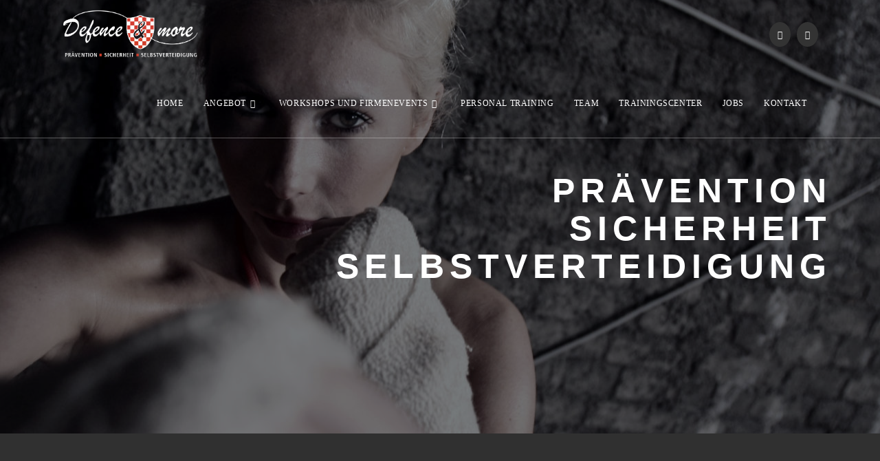

--- FILE ---
content_type: text/html; charset=UTF-8
request_url: http://defenceandmore.de/
body_size: 24806
content:
<!DOCTYPE html>
<html class="html" lang="de">
<head>
	<meta charset="UTF-8">
	<link rel="profile" href="https://gmpg.org/xfn/11">

	<meta name='robots' content='index, follow, max-image-preview:large, max-snippet:-1, max-video-preview:-1' />
<meta name="viewport" content="width=device-width, initial-scale=1">
	<!-- This site is optimized with the Yoast SEO plugin v24.8.1 - https://yoast.com/wordpress/plugins/seo/ -->
	<title>Home - Defence and more</title>
	<link rel="canonical" href="https://defenceandmore.de/" />
	<meta property="og:locale" content="de_DE" />
	<meta property="og:type" content="website" />
	<meta property="og:title" content="Home - Defence and more" />
	<meta property="og:description" content="PRÄVENTION SICHERHEIT SELBSTVERTEIDIGUNG Unser 3-Säulenmodell gegen Gewalt" />
	<meta property="og:url" content="https://defenceandmore.de/" />
	<meta property="og:site_name" content="Defence and more" />
	<meta property="article:modified_time" content="2024-10-29T13:05:57+00:00" />
	<meta property="og:image" content="https://defenceandmore.de/wp-content/uploads/2022/02/iStock-927768430_-Kids-scaled.jpg" />
	<meta property="og:image:width" content="2560" />
	<meta property="og:image:height" content="1707" />
	<meta property="og:image:type" content="image/jpeg" />
	<meta name="twitter:card" content="summary_large_image" />
	<script type="application/ld+json" class="yoast-schema-graph">{"@context":"https://schema.org","@graph":[{"@type":"WebPage","@id":"https://defenceandmore.de/","url":"https://defenceandmore.de/","name":"Home - Defence and more","isPartOf":{"@id":"https://defenceandmore.de/#website"},"about":{"@id":"https://defenceandmore.de/#organization"},"primaryImageOfPage":{"@id":"https://defenceandmore.de/#primaryimage"},"image":{"@id":"https://defenceandmore.de/#primaryimage"},"thumbnailUrl":"https://defenceandmore.de/wp-content/uploads/2022/02/iStock-927768430_-Kids-150x150.jpg","datePublished":"2016-11-06T00:11:41+00:00","dateModified":"2024-10-29T13:05:57+00:00","breadcrumb":{"@id":"https://defenceandmore.de/#breadcrumb"},"inLanguage":"de","potentialAction":[{"@type":"ReadAction","target":["https://defenceandmore.de/"]}]},{"@type":"ImageObject","inLanguage":"de","@id":"https://defenceandmore.de/#primaryimage","url":"https://defenceandmore.de/wp-content/uploads/2022/02/iStock-927768430_-Kids-150x150.jpg","contentUrl":"https://defenceandmore.de/wp-content/uploads/2022/02/iStock-927768430_-Kids-150x150.jpg"},{"@type":"BreadcrumbList","@id":"https://defenceandmore.de/#breadcrumb","itemListElement":[{"@type":"ListItem","position":1,"name":"Startseite"}]},{"@type":"WebSite","@id":"https://defenceandmore.de/#website","url":"https://defenceandmore.de/","name":"Defence and more","description":"Prävention - Sicherheit - Selbstverteidigung","publisher":{"@id":"https://defenceandmore.de/#organization"},"potentialAction":[{"@type":"SearchAction","target":{"@type":"EntryPoint","urlTemplate":"https://defenceandmore.de/?s={search_term_string}"},"query-input":{"@type":"PropertyValueSpecification","valueRequired":true,"valueName":"search_term_string"}}],"inLanguage":"de"},{"@type":"Organization","@id":"https://defenceandmore.de/#organization","name":"Defence and more","url":"https://defenceandmore.de/","logo":{"@type":"ImageObject","inLanguage":"de","@id":"https://defenceandmore.de/#/schema/logo/image/","url":"https://defenceandmore.de/wp-content/uploads/2022/06/cropped-RZ-Logo_Defence-NEU-Mai2022-Negativ.png","contentUrl":"https://defenceandmore.de/wp-content/uploads/2022/06/cropped-RZ-Logo_Defence-NEU-Mai2022-Negativ.png","width":1135,"height":410,"caption":"Defence and more"},"image":{"@id":"https://defenceandmore.de/#/schema/logo/image/"}}]}</script>
	<!-- / Yoast SEO plugin. -->



<link rel="alternate" type="application/rss+xml" title="Defence and more &raquo; Feed" href="https://defenceandmore.de/feed/" />
<link rel="alternate" type="application/rss+xml" title="Defence and more &raquo; Kommentar-Feed" href="https://defenceandmore.de/comments/feed/" />
<link rel="alternate" title="oEmbed (JSON)" type="application/json+oembed" href="https://defenceandmore.de/wp-json/oembed/1.0/embed?url=https%3A%2F%2Fdefenceandmore.de%2F" />
<link rel="alternate" title="oEmbed (XML)" type="text/xml+oembed" href="https://defenceandmore.de/wp-json/oembed/1.0/embed?url=https%3A%2F%2Fdefenceandmore.de%2F&#038;format=xml" />
<style id='wp-img-auto-sizes-contain-inline-css'>
img:is([sizes=auto i],[sizes^="auto," i]){contain-intrinsic-size:3000px 1500px}
/*# sourceURL=wp-img-auto-sizes-contain-inline-css */
</style>
<style id='wp-emoji-styles-inline-css'>

	img.wp-smiley, img.emoji {
		display: inline !important;
		border: none !important;
		box-shadow: none !important;
		height: 1em !important;
		width: 1em !important;
		margin: 0 0.07em !important;
		vertical-align: -0.1em !important;
		background: none !important;
		padding: 0 !important;
	}
/*# sourceURL=wp-emoji-styles-inline-css */
</style>
<link rel='stylesheet' id='wp-block-library-css' href='https://defenceandmore.de/wp-includes/css/dist/block-library/style.min.css?ver=6.9' media='all' />
<style id='global-styles-inline-css'>
:root{--wp--preset--aspect-ratio--square: 1;--wp--preset--aspect-ratio--4-3: 4/3;--wp--preset--aspect-ratio--3-4: 3/4;--wp--preset--aspect-ratio--3-2: 3/2;--wp--preset--aspect-ratio--2-3: 2/3;--wp--preset--aspect-ratio--16-9: 16/9;--wp--preset--aspect-ratio--9-16: 9/16;--wp--preset--color--black: #000000;--wp--preset--color--cyan-bluish-gray: #abb8c3;--wp--preset--color--white: #ffffff;--wp--preset--color--pale-pink: #f78da7;--wp--preset--color--vivid-red: #cf2e2e;--wp--preset--color--luminous-vivid-orange: #ff6900;--wp--preset--color--luminous-vivid-amber: #fcb900;--wp--preset--color--light-green-cyan: #7bdcb5;--wp--preset--color--vivid-green-cyan: #00d084;--wp--preset--color--pale-cyan-blue: #8ed1fc;--wp--preset--color--vivid-cyan-blue: #0693e3;--wp--preset--color--vivid-purple: #9b51e0;--wp--preset--gradient--vivid-cyan-blue-to-vivid-purple: linear-gradient(135deg,rgb(6,147,227) 0%,rgb(155,81,224) 100%);--wp--preset--gradient--light-green-cyan-to-vivid-green-cyan: linear-gradient(135deg,rgb(122,220,180) 0%,rgb(0,208,130) 100%);--wp--preset--gradient--luminous-vivid-amber-to-luminous-vivid-orange: linear-gradient(135deg,rgb(252,185,0) 0%,rgb(255,105,0) 100%);--wp--preset--gradient--luminous-vivid-orange-to-vivid-red: linear-gradient(135deg,rgb(255,105,0) 0%,rgb(207,46,46) 100%);--wp--preset--gradient--very-light-gray-to-cyan-bluish-gray: linear-gradient(135deg,rgb(238,238,238) 0%,rgb(169,184,195) 100%);--wp--preset--gradient--cool-to-warm-spectrum: linear-gradient(135deg,rgb(74,234,220) 0%,rgb(151,120,209) 20%,rgb(207,42,186) 40%,rgb(238,44,130) 60%,rgb(251,105,98) 80%,rgb(254,248,76) 100%);--wp--preset--gradient--blush-light-purple: linear-gradient(135deg,rgb(255,206,236) 0%,rgb(152,150,240) 100%);--wp--preset--gradient--blush-bordeaux: linear-gradient(135deg,rgb(254,205,165) 0%,rgb(254,45,45) 50%,rgb(107,0,62) 100%);--wp--preset--gradient--luminous-dusk: linear-gradient(135deg,rgb(255,203,112) 0%,rgb(199,81,192) 50%,rgb(65,88,208) 100%);--wp--preset--gradient--pale-ocean: linear-gradient(135deg,rgb(255,245,203) 0%,rgb(182,227,212) 50%,rgb(51,167,181) 100%);--wp--preset--gradient--electric-grass: linear-gradient(135deg,rgb(202,248,128) 0%,rgb(113,206,126) 100%);--wp--preset--gradient--midnight: linear-gradient(135deg,rgb(2,3,129) 0%,rgb(40,116,252) 100%);--wp--preset--font-size--small: 13px;--wp--preset--font-size--medium: 20px;--wp--preset--font-size--large: 36px;--wp--preset--font-size--x-large: 42px;--wp--preset--spacing--20: 0.44rem;--wp--preset--spacing--30: 0.67rem;--wp--preset--spacing--40: 1rem;--wp--preset--spacing--50: 1.5rem;--wp--preset--spacing--60: 2.25rem;--wp--preset--spacing--70: 3.38rem;--wp--preset--spacing--80: 5.06rem;--wp--preset--shadow--natural: 6px 6px 9px rgba(0, 0, 0, 0.2);--wp--preset--shadow--deep: 12px 12px 50px rgba(0, 0, 0, 0.4);--wp--preset--shadow--sharp: 6px 6px 0px rgba(0, 0, 0, 0.2);--wp--preset--shadow--outlined: 6px 6px 0px -3px rgb(255, 255, 255), 6px 6px rgb(0, 0, 0);--wp--preset--shadow--crisp: 6px 6px 0px rgb(0, 0, 0);}:where(.is-layout-flex){gap: 0.5em;}:where(.is-layout-grid){gap: 0.5em;}body .is-layout-flex{display: flex;}.is-layout-flex{flex-wrap: wrap;align-items: center;}.is-layout-flex > :is(*, div){margin: 0;}body .is-layout-grid{display: grid;}.is-layout-grid > :is(*, div){margin: 0;}:where(.wp-block-columns.is-layout-flex){gap: 2em;}:where(.wp-block-columns.is-layout-grid){gap: 2em;}:where(.wp-block-post-template.is-layout-flex){gap: 1.25em;}:where(.wp-block-post-template.is-layout-grid){gap: 1.25em;}.has-black-color{color: var(--wp--preset--color--black) !important;}.has-cyan-bluish-gray-color{color: var(--wp--preset--color--cyan-bluish-gray) !important;}.has-white-color{color: var(--wp--preset--color--white) !important;}.has-pale-pink-color{color: var(--wp--preset--color--pale-pink) !important;}.has-vivid-red-color{color: var(--wp--preset--color--vivid-red) !important;}.has-luminous-vivid-orange-color{color: var(--wp--preset--color--luminous-vivid-orange) !important;}.has-luminous-vivid-amber-color{color: var(--wp--preset--color--luminous-vivid-amber) !important;}.has-light-green-cyan-color{color: var(--wp--preset--color--light-green-cyan) !important;}.has-vivid-green-cyan-color{color: var(--wp--preset--color--vivid-green-cyan) !important;}.has-pale-cyan-blue-color{color: var(--wp--preset--color--pale-cyan-blue) !important;}.has-vivid-cyan-blue-color{color: var(--wp--preset--color--vivid-cyan-blue) !important;}.has-vivid-purple-color{color: var(--wp--preset--color--vivid-purple) !important;}.has-black-background-color{background-color: var(--wp--preset--color--black) !important;}.has-cyan-bluish-gray-background-color{background-color: var(--wp--preset--color--cyan-bluish-gray) !important;}.has-white-background-color{background-color: var(--wp--preset--color--white) !important;}.has-pale-pink-background-color{background-color: var(--wp--preset--color--pale-pink) !important;}.has-vivid-red-background-color{background-color: var(--wp--preset--color--vivid-red) !important;}.has-luminous-vivid-orange-background-color{background-color: var(--wp--preset--color--luminous-vivid-orange) !important;}.has-luminous-vivid-amber-background-color{background-color: var(--wp--preset--color--luminous-vivid-amber) !important;}.has-light-green-cyan-background-color{background-color: var(--wp--preset--color--light-green-cyan) !important;}.has-vivid-green-cyan-background-color{background-color: var(--wp--preset--color--vivid-green-cyan) !important;}.has-pale-cyan-blue-background-color{background-color: var(--wp--preset--color--pale-cyan-blue) !important;}.has-vivid-cyan-blue-background-color{background-color: var(--wp--preset--color--vivid-cyan-blue) !important;}.has-vivid-purple-background-color{background-color: var(--wp--preset--color--vivid-purple) !important;}.has-black-border-color{border-color: var(--wp--preset--color--black) !important;}.has-cyan-bluish-gray-border-color{border-color: var(--wp--preset--color--cyan-bluish-gray) !important;}.has-white-border-color{border-color: var(--wp--preset--color--white) !important;}.has-pale-pink-border-color{border-color: var(--wp--preset--color--pale-pink) !important;}.has-vivid-red-border-color{border-color: var(--wp--preset--color--vivid-red) !important;}.has-luminous-vivid-orange-border-color{border-color: var(--wp--preset--color--luminous-vivid-orange) !important;}.has-luminous-vivid-amber-border-color{border-color: var(--wp--preset--color--luminous-vivid-amber) !important;}.has-light-green-cyan-border-color{border-color: var(--wp--preset--color--light-green-cyan) !important;}.has-vivid-green-cyan-border-color{border-color: var(--wp--preset--color--vivid-green-cyan) !important;}.has-pale-cyan-blue-border-color{border-color: var(--wp--preset--color--pale-cyan-blue) !important;}.has-vivid-cyan-blue-border-color{border-color: var(--wp--preset--color--vivid-cyan-blue) !important;}.has-vivid-purple-border-color{border-color: var(--wp--preset--color--vivid-purple) !important;}.has-vivid-cyan-blue-to-vivid-purple-gradient-background{background: var(--wp--preset--gradient--vivid-cyan-blue-to-vivid-purple) !important;}.has-light-green-cyan-to-vivid-green-cyan-gradient-background{background: var(--wp--preset--gradient--light-green-cyan-to-vivid-green-cyan) !important;}.has-luminous-vivid-amber-to-luminous-vivid-orange-gradient-background{background: var(--wp--preset--gradient--luminous-vivid-amber-to-luminous-vivid-orange) !important;}.has-luminous-vivid-orange-to-vivid-red-gradient-background{background: var(--wp--preset--gradient--luminous-vivid-orange-to-vivid-red) !important;}.has-very-light-gray-to-cyan-bluish-gray-gradient-background{background: var(--wp--preset--gradient--very-light-gray-to-cyan-bluish-gray) !important;}.has-cool-to-warm-spectrum-gradient-background{background: var(--wp--preset--gradient--cool-to-warm-spectrum) !important;}.has-blush-light-purple-gradient-background{background: var(--wp--preset--gradient--blush-light-purple) !important;}.has-blush-bordeaux-gradient-background{background: var(--wp--preset--gradient--blush-bordeaux) !important;}.has-luminous-dusk-gradient-background{background: var(--wp--preset--gradient--luminous-dusk) !important;}.has-pale-ocean-gradient-background{background: var(--wp--preset--gradient--pale-ocean) !important;}.has-electric-grass-gradient-background{background: var(--wp--preset--gradient--electric-grass) !important;}.has-midnight-gradient-background{background: var(--wp--preset--gradient--midnight) !important;}.has-small-font-size{font-size: var(--wp--preset--font-size--small) !important;}.has-medium-font-size{font-size: var(--wp--preset--font-size--medium) !important;}.has-large-font-size{font-size: var(--wp--preset--font-size--large) !important;}.has-x-large-font-size{font-size: var(--wp--preset--font-size--x-large) !important;}
/*# sourceURL=global-styles-inline-css */
</style>

<style id='classic-theme-styles-inline-css'>
/*! This file is auto-generated */
.wp-block-button__link{color:#fff;background-color:#32373c;border-radius:9999px;box-shadow:none;text-decoration:none;padding:calc(.667em + 2px) calc(1.333em + 2px);font-size:1.125em}.wp-block-file__button{background:#32373c;color:#fff;text-decoration:none}
/*# sourceURL=/wp-includes/css/classic-themes.min.css */
</style>
<link rel='stylesheet' id='simple-image-popup-css' href='https://defenceandmore.de/wp-content/plugins/simple-image-popup//css/simple-image-popup.css?ver=6.9' media='all' />
<link rel='stylesheet' id='cmplz-general-css' href='https://defenceandmore.de/wp-content/plugins/complianz-gdpr/assets/css/cookieblocker.min.css?ver=1753696667' media='all' />
<link rel='stylesheet' id='hfe-style-css' href='https://defenceandmore.de/wp-content/plugins/header-footer-elementor/assets/css/header-footer-elementor.css?ver=1.6.13' media='all' />
<link rel='stylesheet' id='elementor-icons-css' href='https://defenceandmore.de/wp-content/plugins/elementor/assets/lib/eicons/css/elementor-icons.min.css?ver=5.18.0' media='all' />
<link rel='stylesheet' id='elementor-frontend-css' href='https://defenceandmore.de/wp-content/plugins/elementor/assets/css/frontend-lite.min.css?ver=3.11.5' media='all' />
<link rel='stylesheet' id='swiper-css' href='https://defenceandmore.de/wp-content/plugins/elementor/assets/lib/swiper/css/swiper.min.css?ver=5.3.6' media='all' />
<link rel='stylesheet' id='elementor-post-5-css' href='https://defenceandmore.de/wp-content/uploads/elementor/css/post-5.css?ver=1679674772' media='all' />
<link rel='stylesheet' id='elementor-post-240-css' href='https://defenceandmore.de/wp-content/uploads/elementor/css/post-240.css?ver=1730207162' media='all' />
<link rel='stylesheet' id='hfe-widgets-style-css' href='https://defenceandmore.de/wp-content/plugins/header-footer-elementor/inc/widgets-css/frontend.css?ver=1.6.13' media='all' />
<link rel='stylesheet' id='font-awesome-css' href='https://defenceandmore.de/wp-content/themes/oceanwp/assets/fonts/fontawesome/css/all.min.css?ver=5.15.1' media='all' />
<link rel='stylesheet' id='simple-line-icons-css' href='https://defenceandmore.de/wp-content/themes/oceanwp/assets/css/third/simple-line-icons.min.css?ver=2.4.0' media='all' />
<link rel='stylesheet' id='oceanwp-style-css' href='https://defenceandmore.de/wp-content/themes/oceanwp/assets/css/style.min.css?ver=3.1.3' media='all' />
<link rel='stylesheet' id='oceanwp-google-font-roboto-condensed-css' href='//defenceandmore.de/wp-content/uploads/omgf/oceanwp-google-font-roboto-condensed/oceanwp-google-font-roboto-condensed.css?ver=1665055353' media='all' />
<link rel='stylesheet' id='popupaoc-public-style-css' href='https://defenceandmore.de/wp-content/plugins/popup-anything-on-click/assets/css/popupaoc-public.css?ver=2.8.6' media='all' />
<link rel='stylesheet' id='oe-widgets-style-css' href='https://defenceandmore.de/wp-content/plugins/ocean-extra/assets/css/widgets.css?ver=6.9' media='all' />
<link rel='stylesheet' id='oss-social-share-style-css' href='https://defenceandmore.de/wp-content/plugins/ocean-social-sharing/assets/css/style.min.css?ver=6.9' media='all' />
<link rel='stylesheet' id='mediaelement-css' href='https://defenceandmore.de/wp-includes/js/mediaelement/mediaelementplayer-legacy.min.css?ver=4.2.17' media='all' />
<link rel='stylesheet' id='wp-mediaelement-css' href='https://defenceandmore.de/wp-includes/js/mediaelement/wp-mediaelement.min.css?ver=6.9' media='all' />
<link rel='stylesheet' id='google-fonts-1-css' href='//defenceandmore.de/wp-content/uploads/omgf/google-fonts-1/google-fonts-1.css?ver=1665055353' media='all' />
<link rel='stylesheet' id='elementor-icons-shared-0-css' href='https://defenceandmore.de/wp-content/plugins/elementor/assets/lib/font-awesome/css/fontawesome.min.css?ver=5.15.3' media='all' />
<link rel='stylesheet' id='elementor-icons-fa-solid-css' href='https://defenceandmore.de/wp-content/plugins/elementor/assets/lib/font-awesome/css/solid.min.css?ver=5.15.3' media='all' />
<link rel='stylesheet' id='elementor-icons-fa-regular-css' href='https://defenceandmore.de/wp-content/plugins/elementor/assets/lib/font-awesome/css/regular.min.css?ver=5.15.3' media='all' />
<script src="https://defenceandmore.de/wp-includes/js/jquery/jquery.min.js?ver=3.7.1" id="jquery-core-js"></script>
<script src="https://defenceandmore.de/wp-includes/js/jquery/jquery-migrate.min.js?ver=3.4.1" id="jquery-migrate-js"></script>
<script src="https://defenceandmore.de/wp-content/themes/oceanwp/assets/js/vendors/smoothscroll.min.js?ver=3.1.3" id="ow-smoothscroll-js"></script>
<link rel="https://api.w.org/" href="https://defenceandmore.de/wp-json/" /><link rel="alternate" title="JSON" type="application/json" href="https://defenceandmore.de/wp-json/wp/v2/pages/240" /><link rel="EditURI" type="application/rsd+xml" title="RSD" href="https://defenceandmore.de/xmlrpc.php?rsd" />
<meta name="generator" content="WordPress 6.9" />
<link rel='shortlink' href='https://defenceandmore.de/' />
<meta name="generator" content="Elementor 3.11.5; features: e_dom_optimization, e_optimized_assets_loading, e_optimized_css_loading, a11y_improvements, additional_custom_breakpoints; settings: css_print_method-external, google_font-enabled, font_display-auto">
<link rel="icon" href="https://defenceandmore.de/wp-content/uploads/2022/06/cropped-Website-Icon-Logo-Defence-and-more-32x32.png" sizes="32x32" />
<link rel="icon" href="https://defenceandmore.de/wp-content/uploads/2022/06/cropped-Website-Icon-Logo-Defence-and-more-192x192.png" sizes="192x192" />
<link rel="apple-touch-icon" href="https://defenceandmore.de/wp-content/uploads/2022/06/cropped-Website-Icon-Logo-Defence-and-more-180x180.png" />
<meta name="msapplication-TileImage" content="https://defenceandmore.de/wp-content/uploads/2022/06/cropped-Website-Icon-Logo-Defence-and-more-270x270.png" />
		<style id="wp-custom-css">
			/* Custom hover color to the trainers social icons */.elementor-widget.custom-social .elementor-social-icon:hover{opacity:1;background-color:#0eb290;border-color:#0eb290;color:#fff}/* Margin bottom to the subscribe title */.elementor-widget.subscribe-tilte{margin:0 0 10px}/* Placeholders color*/#searchform-dropdown input::-webkit-input-placeholder,body .sidr-class-mobile-searchform input::-webkit-input-placeholder{color:#81e4cf}#searchform-dropdown input::-moz-placeholder,body .sidr-class-mobile-searchform input::-moz-placeholder{color:#81e4cf}#searchform-dropdown input:-ms-input-placeholder,body .sidr-class-mobile-searchform input:-ms-input-placeholder{color:#81e4cf}/* Scroll up button */#scroll-top{right:0;bottom:0;border-radius:0}#scroll-top,#scroll-top:hover{background-color:transparent}/* Footer */#footer-widgets .footer-box{text-align:center}#footer-widgets .social-widget .style-light li a,#footer-widgets .social-widget .style-dark li a,#footer-widgets .social-widget .style-colored li a{background-color:#263036;color:#708e9f;border-color:#263036;width:40px;height:40px;line-height:40px}#footer-widgets .social-widget .style-light li a:hover,#footer-widgets .social-widget .style-dark li a:hover,#footer-widgets .social-widget .style-colored li a:hover{background-color:#0eb290;color:#fff !important;border-color:#0eb290 !important}/* Responsive */@media (max-width:767px){/* Center the buttons in the hero */.elementor-element.hero-btn{text-align:center !important}/* Center elements on mobile */.elementor-element.center-mobile,.elementor-element.center-mobile .elementor-icon-box-wrapper{text-align:center !important}/* Margin top "Working" title on the contact page */.elementor-element.margin-mobile .elementor-heading-title{margin-top:30px}/* Social icons on the contact page */.elementor-social-icons-wrapper{text-align:left}.elementor-element.contact-social .elementor-social-icon{width:44px;height:44px;line-height:44px}.elementor-element.contact-social .elementor-social-icon:nth-child(4){margin-right:5px !important}}@media (max-width:480px){/* Title size in the hero */.elementor-element.hero-title .elementor-heading-title{font-size:30px}}		</style>
		<!-- OceanWP CSS -->
<style type="text/css">
/* General CSS */a:hover,a.light:hover,.theme-heading .text::before,.theme-heading .text::after,#top-bar-content >a:hover,#top-bar-social li.oceanwp-email a:hover,#site-navigation-wrap .dropdown-menu >li >a:hover,#site-header.medium-header #medium-searchform button:hover,.oceanwp-mobile-menu-icon a:hover,.blog-entry.post .blog-entry-header .entry-title a:hover,.blog-entry.post .blog-entry-readmore a:hover,.blog-entry.thumbnail-entry .blog-entry-category a,ul.meta li a:hover,.dropcap,.single nav.post-navigation .nav-links .title,body .related-post-title a:hover,body #wp-calendar caption,body .contact-info-widget.default i,body .contact-info-widget.big-icons i,body .custom-links-widget .oceanwp-custom-links li a:hover,body .custom-links-widget .oceanwp-custom-links li a:hover:before,body .posts-thumbnails-widget li a:hover,body .social-widget li.oceanwp-email a:hover,.comment-author .comment-meta .comment-reply-link,#respond #cancel-comment-reply-link:hover,#footer-widgets .footer-box a:hover,#footer-bottom a:hover,#footer-bottom #footer-bottom-menu a:hover,.sidr a:hover,.sidr-class-dropdown-toggle:hover,.sidr-class-menu-item-has-children.active >a,.sidr-class-menu-item-has-children.active >a >.sidr-class-dropdown-toggle,input[type=checkbox]:checked:before{color:#000000}.single nav.post-navigation .nav-links .title .owp-icon use,.blog-entry.post .blog-entry-readmore a:hover .owp-icon use,body .contact-info-widget.default .owp-icon use,body .contact-info-widget.big-icons .owp-icon use{stroke:#000000}input[type="button"],input[type="reset"],input[type="submit"],button[type="submit"],.button,#site-navigation-wrap .dropdown-menu >li.btn >a >span,.thumbnail:hover i,.post-quote-content,.omw-modal .omw-close-modal,body .contact-info-widget.big-icons li:hover i,body div.wpforms-container-full .wpforms-form input[type=submit],body div.wpforms-container-full .wpforms-form button[type=submit],body div.wpforms-container-full .wpforms-form .wpforms-page-button{background-color:#000000}.thumbnail:hover .link-post-svg-icon{background-color:#000000}body .contact-info-widget.big-icons li:hover .owp-icon{background-color:#000000}.widget-title{border-color:#000000}blockquote{border-color:#000000}#searchform-dropdown{border-color:#000000}.dropdown-menu .sub-menu{border-color:#000000}.blog-entry.large-entry .blog-entry-readmore a:hover{border-color:#000000}.oceanwp-newsletter-form-wrap input[type="email"]:focus{border-color:#000000}.social-widget li.oceanwp-email a:hover{border-color:#000000}#respond #cancel-comment-reply-link:hover{border-color:#000000}body .contact-info-widget.big-icons li:hover i{border-color:#000000}#footer-widgets .oceanwp-newsletter-form-wrap input[type="email"]:focus{border-color:#000000}blockquote,.wp-block-quote{border-left-color:#000000}body .contact-info-widget.big-icons li:hover .owp-icon{border-color:#000000}input[type="button"]:hover,input[type="reset"]:hover,input[type="submit"]:hover,button[type="submit"]:hover,input[type="button"]:focus,input[type="reset"]:focus,input[type="submit"]:focus,button[type="submit"]:focus,.button:hover,#site-navigation-wrap .dropdown-menu >li.btn >a:hover >span,.post-quote-author,.omw-modal .omw-close-modal:hover,body div.wpforms-container-full .wpforms-form input[type=submit]:hover,body div.wpforms-container-full .wpforms-form button[type=submit]:hover,body div.wpforms-container-full .wpforms-form .wpforms-page-button:hover{background-color:#e30613}body,.has-parallax-footer:not(.separate-layout) #main{background-color:#303030}.container{width:1080px}.page-header,.has-transparent-header .page-header{padding:100px 0 34px 0}.page-header .page-header-title,.page-header.background-image-page-header .page-header-title{color:#ffffff}.site-breadcrumbs a,.background-image-page-header .site-breadcrumbs a{color:#ffffff}.site-breadcrumbs a .owp-icon use,.background-image-page-header .site-breadcrumbs a .owp-icon use{stroke:#ffffff}.site-breadcrumbs a:hover,.background-image-page-header .site-breadcrumbs a:hover{color:#0eb290}.site-breadcrumbs a:hover .owp-icon use,.background-image-page-header .site-breadcrumbs a:hover .owp-icon use{stroke:#0eb290}#scroll-top{font-size:30px}#scroll-top .owp-icon{width:30px;height:30px}#scroll-top{color:#515151}#scroll-top .owp-icon use{stroke:#515151}#scroll-top:hover{color:#e30613}#scroll-top:hover .owp-icon use{stroke:#515151}form input[type="text"],form input[type="password"],form input[type="email"],form input[type="url"],form input[type="date"],form input[type="month"],form input[type="time"],form input[type="datetime"],form input[type="datetime-local"],form input[type="week"],form input[type="number"],form input[type="search"],form input[type="tel"],form input[type="color"],form select,form textarea{font-size:16px}body div.wpforms-container-full .wpforms-form input[type=date],body div.wpforms-container-full .wpforms-form input[type=datetime],body div.wpforms-container-full .wpforms-form input[type=datetime-local],body div.wpforms-container-full .wpforms-form input[type=email],body div.wpforms-container-full .wpforms-form input[type=month],body div.wpforms-container-full .wpforms-form input[type=number],body div.wpforms-container-full .wpforms-form input[type=password],body div.wpforms-container-full .wpforms-form input[type=range],body div.wpforms-container-full .wpforms-form input[type=search],body div.wpforms-container-full .wpforms-form input[type=tel],body div.wpforms-container-full .wpforms-form input[type=text],body div.wpforms-container-full .wpforms-form input[type=time],body div.wpforms-container-full .wpforms-form input[type=url],body div.wpforms-container-full .wpforms-form input[type=week],body div.wpforms-container-full .wpforms-form select,body div.wpforms-container-full .wpforms-form textarea{font-size:16px}form input[type="text"],form input[type="password"],form input[type="email"],form input[type="url"],form input[type="date"],form input[type="month"],form input[type="time"],form input[type="datetime"],form input[type="datetime-local"],form input[type="week"],form input[type="number"],form input[type="search"],form input[type="tel"],form input[type="color"],form select,form textarea,.woocommerce .woocommerce-checkout .select2-container--default .select2-selection--single{border-radius:1px}body div.wpforms-container-full .wpforms-form input[type=date],body div.wpforms-container-full .wpforms-form input[type=datetime],body div.wpforms-container-full .wpforms-form input[type=datetime-local],body div.wpforms-container-full .wpforms-form input[type=email],body div.wpforms-container-full .wpforms-form input[type=month],body div.wpforms-container-full .wpforms-form input[type=number],body div.wpforms-container-full .wpforms-form input[type=password],body div.wpforms-container-full .wpforms-form input[type=range],body div.wpforms-container-full .wpforms-form input[type=search],body div.wpforms-container-full .wpforms-form input[type=tel],body div.wpforms-container-full .wpforms-form input[type=text],body div.wpforms-container-full .wpforms-form input[type=time],body div.wpforms-container-full .wpforms-form input[type=url],body div.wpforms-container-full .wpforms-form input[type=week],body div.wpforms-container-full .wpforms-form select,body div.wpforms-container-full .wpforms-form textarea{border-radius:1px}form input[type="text"],form input[type="password"],form input[type="email"],form input[type="url"],form input[type="date"],form input[type="month"],form input[type="time"],form input[type="datetime"],form input[type="datetime-local"],form input[type="week"],form input[type="number"],form input[type="search"],form input[type="tel"],form input[type="color"],form select,form textarea,.select2-container .select2-choice,.woocommerce .woocommerce-checkout .select2-container--default .select2-selection--single{border-color:#f6f6f6}body div.wpforms-container-full .wpforms-form input[type=date],body div.wpforms-container-full .wpforms-form input[type=datetime],body div.wpforms-container-full .wpforms-form input[type=datetime-local],body div.wpforms-container-full .wpforms-form input[type=email],body div.wpforms-container-full .wpforms-form input[type=month],body div.wpforms-container-full .wpforms-form input[type=number],body div.wpforms-container-full .wpforms-form input[type=password],body div.wpforms-container-full .wpforms-form input[type=range],body div.wpforms-container-full .wpforms-form input[type=search],body div.wpforms-container-full .wpforms-form input[type=tel],body div.wpforms-container-full .wpforms-form input[type=text],body div.wpforms-container-full .wpforms-form input[type=time],body div.wpforms-container-full .wpforms-form input[type=url],body div.wpforms-container-full .wpforms-form input[type=week],body div.wpforms-container-full .wpforms-form select,body div.wpforms-container-full .wpforms-form textarea{border-color:#f6f6f6}form input[type="text"]:focus,form input[type="password"]:focus,form input[type="email"]:focus,form input[type="tel"]:focus,form input[type="url"]:focus,form input[type="search"]:focus,form textarea:focus,.select2-drop-active,.select2-dropdown-open.select2-drop-above .select2-choice,.select2-dropdown-open.select2-drop-above .select2-choices,.select2-drop.select2-drop-above.select2-drop-active,.select2-container-active .select2-choice,.select2-container-active .select2-choices{border-color:#e0e0e0}body div.wpforms-container-full .wpforms-form input:focus,body div.wpforms-container-full .wpforms-form textarea:focus,body div.wpforms-container-full .wpforms-form select:focus{border-color:#e0e0e0}form input[type="text"],form input[type="password"],form input[type="email"],form input[type="url"],form input[type="date"],form input[type="month"],form input[type="time"],form input[type="datetime"],form input[type="datetime-local"],form input[type="week"],form input[type="number"],form input[type="search"],form input[type="tel"],form input[type="color"],form select,form textarea,.woocommerce .woocommerce-checkout .select2-container--default .select2-selection--single{background-color:#f6f6f6}body div.wpforms-container-full .wpforms-form input[type=date],body div.wpforms-container-full .wpforms-form input[type=datetime],body div.wpforms-container-full .wpforms-form input[type=datetime-local],body div.wpforms-container-full .wpforms-form input[type=email],body div.wpforms-container-full .wpforms-form input[type=month],body div.wpforms-container-full .wpforms-form input[type=number],body div.wpforms-container-full .wpforms-form input[type=password],body div.wpforms-container-full .wpforms-form input[type=range],body div.wpforms-container-full .wpforms-form input[type=search],body div.wpforms-container-full .wpforms-form input[type=tel],body div.wpforms-container-full .wpforms-form input[type=text],body div.wpforms-container-full .wpforms-form input[type=time],body div.wpforms-container-full .wpforms-form input[type=url],body div.wpforms-container-full .wpforms-form input[type=week],body div.wpforms-container-full .wpforms-form select,body div.wpforms-container-full .wpforms-form textarea{background-color:#f6f6f6}/* Header CSS */#site-logo #site-logo-inner,.oceanwp-social-menu .social-menu-inner,#site-header.full_screen-header .menu-bar-inner,.after-header-content .after-header-content-inner{height:100px}#site-navigation-wrap .dropdown-menu >li >a,.oceanwp-mobile-menu-icon a,.mobile-menu-close,.after-header-content-inner >a{line-height:100px}#site-header{border-color:rgba(255,255,255,0.3)}#site-header-inner{padding:0 92px 0 92px}#site-header.has-header-media .overlay-header-media{background-color:rgba(0,0,0,0.5)}#site-logo #site-logo-inner a img,#site-header.center-header #site-navigation-wrap .middle-site-logo a img{max-width:328px}#site-header #site-logo #site-logo-inner a img,#site-header.center-header #site-navigation-wrap .middle-site-logo a img{max-height:72px}#searchform-dropdown input,#icon-searchform-dropdown input{color:#000000}#searchform-overlay,#icon-searchform-overlay{background-color:#000000}.effect-one #site-navigation-wrap .dropdown-menu >li >a.menu-link >span:after,.effect-three #site-navigation-wrap .dropdown-menu >li >a.menu-link >span:after,.effect-five #site-navigation-wrap .dropdown-menu >li >a.menu-link >span:before,.effect-five #site-navigation-wrap .dropdown-menu >li >a.menu-link >span:after,.effect-nine #site-navigation-wrap .dropdown-menu >li >a.menu-link >span:before,.effect-nine #site-navigation-wrap .dropdown-menu >li >a.menu-link >span:after{background-color:#e30613}.effect-four #site-navigation-wrap .dropdown-menu >li >a.menu-link >span:before,.effect-four #site-navigation-wrap .dropdown-menu >li >a.menu-link >span:after,.effect-seven #site-navigation-wrap .dropdown-menu >li >a.menu-link:hover >span:after,.effect-seven #site-navigation-wrap .dropdown-menu >li.sfHover >a.menu-link >span:after{color:#e30613}.effect-seven #site-navigation-wrap .dropdown-menu >li >a.menu-link:hover >span:after,.effect-seven #site-navigation-wrap .dropdown-menu >li.sfHover >a.menu-link >span:after{text-shadow:10px 0 #e30613,-10px 0 #e30613}#site-navigation-wrap .dropdown-menu >li >a{padding:0 4px}#site-navigation-wrap .dropdown-menu >li >a,.oceanwp-mobile-menu-icon a,#searchform-header-replace-close{color:#ffffff}#site-navigation-wrap .dropdown-menu >li >a .owp-icon use,.oceanwp-mobile-menu-icon a .owp-icon use,#searchform-header-replace-close .owp-icon use{stroke:#ffffff}#site-navigation-wrap .dropdown-menu >li >a:hover,.oceanwp-mobile-menu-icon a:hover,#searchform-header-replace-close:hover{color:#ffffff}#site-navigation-wrap .dropdown-menu >li >a:hover .owp-icon use,.oceanwp-mobile-menu-icon a:hover .owp-icon use,#searchform-header-replace-close:hover .owp-icon use{stroke:#ffffff}#site-navigation-wrap .dropdown-menu >.current-menu-item >a,#site-navigation-wrap .dropdown-menu >.current-menu-ancestor >a,#site-navigation-wrap .dropdown-menu >.current-menu-item >a:hover,#site-navigation-wrap .dropdown-menu >.current-menu-ancestor >a:hover{color:#ffffff}.dropdown-menu ul li a.menu-link{color:#000000}.dropdown-menu ul li a.menu-link .owp-icon use{stroke:#000000}.dropdown-menu ul li a.menu-link:hover{color:#dd3333}.dropdown-menu ul li a.menu-link:hover .owp-icon use{stroke:#dd3333}.navigation li.mega-cat .mega-cat-title{background-color:#f70000}.navigation li.mega-cat ul li .mega-post-title a:hover{color:#eeeeee}.oceanwp-social-menu ul li a{margin:0 9px 0 0}a.sidr-class-toggle-sidr-close{background-color:#0a997b}#sidr li,#sidr ul,#mobile-dropdown ul li,#mobile-dropdown ul li ul{border-color:#ffffff}body .sidr a,body .sidr-class-dropdown-toggle,#mobile-dropdown ul li a,#mobile-dropdown ul li a .dropdown-toggle,#mobile-fullscreen ul li a,#mobile-fullscreen .oceanwp-social-menu.simple-social ul li a{color:#303030}#mobile-fullscreen a.close .close-icon-inner,#mobile-fullscreen a.close .close-icon-inner::after{background-color:#303030}body .sidr a:hover,body .sidr-class-dropdown-toggle:hover,body .sidr-class-dropdown-toggle .fa,body .sidr-class-menu-item-has-children.active >a,body .sidr-class-menu-item-has-children.active >a >.sidr-class-dropdown-toggle,#mobile-dropdown ul li a:hover,#mobile-dropdown ul li a .dropdown-toggle:hover,#mobile-dropdown .menu-item-has-children.active >a,#mobile-dropdown .menu-item-has-children.active >a >.dropdown-toggle,#mobile-fullscreen ul li a:hover,#mobile-fullscreen .oceanwp-social-menu.simple-social ul li a:hover{color:#e30613}#mobile-fullscreen a.close:hover .close-icon-inner,#mobile-fullscreen a.close:hover .close-icon-inner::after{background-color:#e30613}body .sidr-class-mobile-searchform input,#mobile-dropdown #mobile-menu-search form input{background-color:#0a997b}body .sidr-class-mobile-searchform input,body .sidr-class-mobile-searchform input:focus,#mobile-dropdown #mobile-menu-search form input,#mobile-fullscreen #mobile-search input,#mobile-fullscreen #mobile-search label{color:#ffffff}body .sidr-class-mobile-searchform input,#mobile-dropdown #mobile-menu-search form input,#mobile-fullscreen #mobile-search input{border-color:#027c52}body .sidr-class-mobile-searchform input:focus,#mobile-dropdown #mobile-menu-search form input:focus,#mobile-fullscreen #mobile-search input:focus{border-color:#35ccac}.sidr-class-mobile-searchform button,#mobile-dropdown #mobile-menu-search form button{color:#35ccac}.sidr-class-mobile-searchform button .owp-icon use,#mobile-dropdown #mobile-menu-search form button .owp-icon use{stroke:#35ccac}.sidr-class-mobile-searchform button:hover,#mobile-dropdown #mobile-menu-search form button:hover{color:#abffee}.sidr-class-mobile-searchform button:hover .owp-icon use,#mobile-dropdown #mobile-menu-search form button:hover .owp-icon use{stroke:#abffee}/* Footer Widgets CSS */#footer-widgets{background-color:#2e3b42}#footer-widgets .footer-box a,#footer-widgets a{color:#708e9f}#footer-widgets .footer-box a:hover,#footer-widgets a:hover{color:#0eb290}/* Footer Bottom CSS */#footer-bottom{background-color:#000000}#footer-bottom,#footer-bottom p{color:#ffffff}#footer-bottom a:hover,#footer-bottom #footer-bottom-menu a:hover{color:#e30613}/* Social Sharing CSS */.entry-share ul li a{border-radius:3px}/* Typography CSS */body{font-family:Roboto Condensed;font-size:15px;letter-spacing:.4px}h1,h2,h3,h4,h5,h6,.theme-heading,.widget-title,.oceanwp-widget-recent-posts-title,.comment-reply-title,.entry-title,.sidebar-box .widget-title{font-family:Roboto Condensed}h1{font-family:Roboto Condensed}h2{font-family:Roboto Condensed}#site-navigation-wrap .dropdown-menu >li >a,#site-header.full_screen-header .fs-dropdown-menu >li >a,#site-header.top-header #site-navigation-wrap .dropdown-menu >li >a,#site-header.center-header #site-navigation-wrap .dropdown-menu >li >a,#site-header.medium-header #site-navigation-wrap .dropdown-menu >li >a,.oceanwp-mobile-menu-icon a{font-size:12px;text-transform:uppercase}.dropdown-menu ul li a.menu-link,#site-header.full_screen-header .fs-dropdown-menu ul.sub-menu li a{font-size:12px;line-height:2;text-transform:uppercase}#footer-bottom #copyright{font-weight:600;font-size:11px;letter-spacing:1px;text-transform:uppercase}
</style></head>

<body class="home wp-singular page-template-default page page-id-240 wp-custom-logo wp-embed-responsive wp-theme-oceanwp ehf-template-oceanwp ehf-stylesheet-oceanwp oceanwp-theme dropdown-mobile has-transparent-header default-breakpoint content-full-screen page-header-disabled has-breadcrumbs no-margins elementor-default elementor-kit-5 elementor-page elementor-page-240" itemscope="itemscope" itemtype="https://schema.org/WebPage">

	
	
	<div id="outer-wrap" class="site clr">

		<a class="skip-link screen-reader-text" href="#main">Zum Inhalt springen</a>

		
		<div id="wrap" class="clr">

			
				<div id="transparent-header-wrap" class="clr">
	
<header id="site-header" class="transparent-header has-social effect-four clr" data-height="100" itemscope="itemscope" itemtype="https://schema.org/WPHeader" role="banner">

	
					
			<div id="site-header-inner" class="clr ">

				
				

<div id="site-logo" class="clr" itemscope itemtype="https://schema.org/Brand" >

	
	<div id="site-logo-inner" class="clr">

		<a href="https://defenceandmore.de/" class="custom-logo-link" rel="home" aria-current="page"><img width="1135" height="410" src="https://defenceandmore.de/wp-content/uploads/2022/06/cropped-RZ-Logo_Defence-NEU-Mai2022-Negativ.png" class="custom-logo" alt="Defence and more" decoding="async" fetchpriority="high" srcset="https://defenceandmore.de/wp-content/uploads/2022/06/cropped-RZ-Logo_Defence-NEU-Mai2022-Negativ.png 1135w, https://defenceandmore.de/wp-content/uploads/2022/06/cropped-RZ-Logo_Defence-NEU-Mai2022-Negativ-300x108.png 300w, https://defenceandmore.de/wp-content/uploads/2022/06/cropped-RZ-Logo_Defence-NEU-Mai2022-Negativ-1024x370.png 1024w, https://defenceandmore.de/wp-content/uploads/2022/06/cropped-RZ-Logo_Defence-NEU-Mai2022-Negativ-768x277.png 768w" sizes="(max-width: 1135px) 100vw, 1135px" /></a>
	</div><!-- #site-logo-inner -->

	
	
</div><!-- #site-logo -->




<div class="oceanwp-social-menu clr social-with-style">

	<div class="social-menu-inner clr dark">

		
			<ul aria-label="Social-Media-Links">

				<li class="oceanwp-facebook"><a href="https://www.facebook.com/IndividuelleSelbstverteidigung" aria-label="Facebook (öffnet in neuem Tab)" target="_blank" rel="noopener noreferrer"><i class=" fab fa-facebook" aria-hidden="true" role="img"></i></a></li><li class="oceanwp-instagram"><a href="https://www.instagram.com/defenceandmore/" aria-label="Instagram (öffnet in neuem Tab)" target="_blank" rel="noopener noreferrer"><i class=" fab fa-instagram" aria-hidden="true" role="img"></i></a></li>
			</ul>

		
	</div>

</div>
			<div id="site-navigation-wrap" class="no-top-border clr">
			
			
			
			<nav id="site-navigation" class="navigation main-navigation clr" itemscope="itemscope" itemtype="https://schema.org/SiteNavigationElement" role="navigation" >

				<ul id="menu-main-menu" class="main-menu dropdown-menu sf-menu"><li id="menu-item-366" class="menu-item menu-item-type-post_type menu-item-object-page menu-item-home current-menu-item page_item page-item-240 current_page_item menu-item-366"><a href="https://defenceandmore.de/" class="menu-link"><span class="text-wrap">Home</span></a></li><li id="menu-item-2405" class="menu-item menu-item-type-post_type menu-item-object-page menu-item-has-children dropdown menu-item-2405"><a href="https://defenceandmore.de/angebot/" class="menu-link"><span class="text-wrap">Angebot<i class="nav-arrow fa fa-angle-down" aria-hidden="true" role="img"></i></span></a>
<ul class="sub-menu">
	<li id="menu-item-754" class="menu-item menu-item-type-post_type menu-item-object-page menu-item-754"><a href="https://defenceandmore.de/krav-maga-defcon-junior-class/" class="menu-link"><span class="text-wrap">Krav Maga Defcon® Junior Class</span></a></li>	<li id="menu-item-790" class="menu-item menu-item-type-post_type menu-item-object-page menu-item-790"><a href="https://defenceandmore.de/krav-maga-defcon-erwachsene/" class="menu-link"><span class="text-wrap">Krav Maga Defcon® Erwachsene</span></a></li>	<li id="menu-item-821" class="menu-item menu-item-type-post_type menu-item-object-page menu-item-821"><a href="https://defenceandmore.de/womans-defence/" class="menu-link"><span class="text-wrap">WOMAN´S DEFENCE</span></a></li>	<li id="menu-item-925" class="menu-item menu-item-type-post_type menu-item-object-page menu-item-925"><a href="https://defenceandmore.de/fitnessboxen/" class="menu-link"><span class="text-wrap">Fitnessboxen</span></a></li>	<li id="menu-item-946" class="menu-item menu-item-type-post_type menu-item-object-page menu-item-946"><a href="https://defenceandmore.de/praevention-2/" class="menu-link"><span class="text-wrap">Prävention</span></a></li>	<li id="menu-item-962" class="menu-item menu-item-type-post_type menu-item-object-page menu-item-962"><a href="https://defenceandmore.de/weapon-defence/" class="menu-link"><span class="text-wrap">Weapon Defence</span></a></li></ul>
</li><li id="menu-item-2411" class="menu-item menu-item-type-post_type menu-item-object-page menu-item-has-children dropdown menu-item-2411"><a href="https://defenceandmore.de/workshops-und-firmenevents/" class="menu-link"><span class="text-wrap">Workshops und Firmenevents<i class="nav-arrow fa fa-angle-down" aria-hidden="true" role="img"></i></span></a>
<ul class="sub-menu">
	<li id="menu-item-1032" class="menu-item menu-item-type-post_type menu-item-object-page menu-item-1032"><a href="https://defenceandmore.de/best-ager-senior-self-defence/" class="menu-link"><span class="text-wrap">Best Ager – Senior Self Defence</span></a></li>	<li id="menu-item-1048" class="menu-item menu-item-type-post_type menu-item-object-page menu-item-1048"><a href="https://defenceandmore.de/runners-defence/" class="menu-link"><span class="text-wrap">Runners Defence</span></a></li>	<li id="menu-item-1083" class="menu-item menu-item-type-post_type menu-item-object-page menu-item-1083"><a href="https://defenceandmore.de/sami-x/" class="menu-link"><span class="text-wrap">SAMI-X PRO</span></a></li>	<li id="menu-item-1084" class="menu-item menu-item-type-post_type menu-item-object-page menu-item-1084"><a href="https://defenceandmore.de/firmen-und-behoerden/" class="menu-link"><span class="text-wrap">Firmen und Behörden</span></a></li></ul>
</li><li id="menu-item-1139" class="menu-item menu-item-type-post_type menu-item-object-page menu-item-1139"><a href="https://defenceandmore.de/personal-training-2/" class="menu-link"><span class="text-wrap">Personal Training</span></a></li><li id="menu-item-1533" class="menu-item menu-item-type-post_type menu-item-object-page menu-item-1533"><a href="https://defenceandmore.de/team-1/" class="menu-link"><span class="text-wrap">TEAM</span></a></li><li id="menu-item-1695" class="menu-item menu-item-type-post_type menu-item-object-page menu-item-1695"><a href="https://defenceandmore.de/trainingscenter2/" class="menu-link"><span class="text-wrap">Trainingscenter</span></a></li><li id="menu-item-2719" class="menu-item menu-item-type-post_type menu-item-object-page menu-item-2719"><a href="https://defenceandmore.de/jobs/" class="menu-link"><span class="text-wrap">JOBS</span></a></li><li id="menu-item-1194" class="menu-item menu-item-type-post_type menu-item-object-page menu-item-1194"><a href="https://defenceandmore.de/kontakt/" class="menu-link"><span class="text-wrap">KONTAKT</span></a></li></ul>
			</nav><!-- #site-navigation -->

			
			
					</div><!-- #site-navigation-wrap -->
			
		
	
				
	
	<div class="oceanwp-mobile-menu-icon clr mobile-right">

		
		
		
		<a href="#" class="mobile-menu"  aria-label="Mobiles Menü">
							<i class="fa fa-bars" aria-hidden="true"></i>
								<span class="oceanwp-text">Menü</span>
				<span class="oceanwp-close-text">Schließen</span>
						</a>

		
		
		
	</div><!-- #oceanwp-mobile-menu-navbar -->

	

			</div><!-- #site-header-inner -->

			
<div id="mobile-dropdown" class="clr" >

	<nav class="clr has-social" itemscope="itemscope" itemtype="https://schema.org/SiteNavigationElement">

		<ul id="menu-main-menu-1" class="menu"><li class="menu-item menu-item-type-post_type menu-item-object-page menu-item-home current-menu-item page_item page-item-240 current_page_item menu-item-366"><a href="https://defenceandmore.de/" aria-current="page">Home</a></li>
<li class="menu-item menu-item-type-post_type menu-item-object-page menu-item-has-children menu-item-2405"><a href="https://defenceandmore.de/angebot/">Angebot</a>
<ul class="sub-menu">
	<li class="menu-item menu-item-type-post_type menu-item-object-page menu-item-754"><a href="https://defenceandmore.de/krav-maga-defcon-junior-class/">Krav Maga Defcon® Junior Class</a></li>
	<li class="menu-item menu-item-type-post_type menu-item-object-page menu-item-790"><a href="https://defenceandmore.de/krav-maga-defcon-erwachsene/">Krav Maga Defcon® Erwachsene</a></li>
	<li class="menu-item menu-item-type-post_type menu-item-object-page menu-item-821"><a href="https://defenceandmore.de/womans-defence/">WOMAN´S DEFENCE</a></li>
	<li class="menu-item menu-item-type-post_type menu-item-object-page menu-item-925"><a href="https://defenceandmore.de/fitnessboxen/">Fitnessboxen</a></li>
	<li class="menu-item menu-item-type-post_type menu-item-object-page menu-item-946"><a href="https://defenceandmore.de/praevention-2/">Prävention</a></li>
	<li class="menu-item menu-item-type-post_type menu-item-object-page menu-item-962"><a href="https://defenceandmore.de/weapon-defence/">Weapon Defence</a></li>
</ul>
</li>
<li class="menu-item menu-item-type-post_type menu-item-object-page menu-item-has-children menu-item-2411"><a href="https://defenceandmore.de/workshops-und-firmenevents/">Workshops und Firmenevents</a>
<ul class="sub-menu">
	<li class="menu-item menu-item-type-post_type menu-item-object-page menu-item-1032"><a href="https://defenceandmore.de/best-ager-senior-self-defence/">Best Ager – Senior Self Defence</a></li>
	<li class="menu-item menu-item-type-post_type menu-item-object-page menu-item-1048"><a href="https://defenceandmore.de/runners-defence/">Runners Defence</a></li>
	<li class="menu-item menu-item-type-post_type menu-item-object-page menu-item-1083"><a href="https://defenceandmore.de/sami-x/">SAMI-X PRO</a></li>
	<li class="menu-item menu-item-type-post_type menu-item-object-page menu-item-1084"><a href="https://defenceandmore.de/firmen-und-behoerden/">Firmen und Behörden</a></li>
</ul>
</li>
<li class="menu-item menu-item-type-post_type menu-item-object-page menu-item-1139"><a href="https://defenceandmore.de/personal-training-2/">Personal Training</a></li>
<li class="menu-item menu-item-type-post_type menu-item-object-page menu-item-1533"><a href="https://defenceandmore.de/team-1/">TEAM</a></li>
<li class="menu-item menu-item-type-post_type menu-item-object-page menu-item-1695"><a href="https://defenceandmore.de/trainingscenter2/">Trainingscenter</a></li>
<li class="menu-item menu-item-type-post_type menu-item-object-page menu-item-2719"><a href="https://defenceandmore.de/jobs/">JOBS</a></li>
<li class="menu-item menu-item-type-post_type menu-item-object-page menu-item-1194"><a href="https://defenceandmore.de/kontakt/">KONTAKT</a></li>
</ul>


<div class="oceanwp-social-menu clr social-with-style">

	<div class="social-menu-inner clr dark">

		
			<ul aria-label="Social-Media-Links">

				<li class="oceanwp-facebook"><a href="https://www.facebook.com/IndividuelleSelbstverteidigung" aria-label="Facebook (öffnet in neuem Tab)" target="_blank" rel="noopener noreferrer"><i class=" fab fa-facebook" aria-hidden="true" role="img"></i></a></li><li class="oceanwp-instagram"><a href="https://www.instagram.com/defenceandmore/" aria-label="Instagram (öffnet in neuem Tab)" target="_blank" rel="noopener noreferrer"><i class=" fab fa-instagram" aria-hidden="true" role="img"></i></a></li>
			</ul>

		
	</div>

</div>

<div id="mobile-menu-search" class="clr">
	<form aria-label="Search this website" method="get" action="https://defenceandmore.de/" class="mobile-searchform" role="search">
		<input aria-label="Insert search query" value="" class="field" id="ocean-mobile-search-1" type="search" name="s" autocomplete="off" placeholder="Suche" />
		<button aria-label="Suche abschicken" type="submit" class="searchform-submit">
			<i class=" icon-magnifier" aria-hidden="true" role="img"></i>		</button>
					</form>
</div><!-- .mobile-menu-search -->

	</nav>

</div>

			
			
		
		
</header><!-- #site-header -->

	</div>
	
			
			<main id="main" class="site-main clr"  role="main">

				
	
	<div id="content-wrap" class="container clr">

		
		<div id="primary" class="content-area clr">

			
			<div id="content" class="site-content clr">

				
				
<article class="single-page-article clr">

	
<div class="entry clr" itemprop="text">

	
			<div data-elementor-type="wp-page" data-elementor-id="240" class="elementor elementor-240">
									<section class="elementor-section elementor-top-section elementor-element elementor-element-yj8dq0l elementor-section-height-min-height elementor-section-content-middle elementor-section-boxed elementor-section-height-default elementor-section-items-middle" data-id="yj8dq0l" data-element_type="section" data-settings="{&quot;background_background&quot;:&quot;slideshow&quot;,&quot;background_slideshow_gallery&quot;:[{&quot;id&quot;:376,&quot;url&quot;:&quot;https:\/\/defenceandmore.de\/wp-content\/uploads\/2022\/02\/iStock-927768430_-Kids-scaled.jpg&quot;},{&quot;id&quot;:377,&quot;url&quot;:&quot;https:\/\/defenceandmore.de\/wp-content\/uploads\/2022\/02\/iStock-Woman-scaled.jpg&quot;},{&quot;id&quot;:375,&quot;url&quot;:&quot;https:\/\/defenceandmore.de\/wp-content\/uploads\/2022\/02\/iStock-488873271weapon-scaled.jpg&quot;},{&quot;id&quot;:1237,&quot;url&quot;:&quot;https:\/\/defenceandmore.de\/wp-content\/uploads\/2022\/05\/shutterstock_1398344309_STOPP-scaled.jpg&quot;}],&quot;background_slideshow_slide_transition&quot;:&quot;slide_left&quot;,&quot;background_slideshow_slide_duration&quot;:2500,&quot;background_slideshow_loop&quot;:&quot;yes&quot;,&quot;background_slideshow_transition_duration&quot;:500}">
							<div class="elementor-background-overlay"></div>
							<div class="elementor-container elementor-column-gap-default">
					<div class="elementor-column elementor-col-100 elementor-top-column elementor-element elementor-element-0ixf4xa" data-id="0ixf4xa" data-element_type="column">
			<div class="elementor-widget-wrap elementor-element-populated">
								<div class="elementor-element elementor-element-70b2edf elementor-widget elementor-widget-spacer" data-id="70b2edf" data-element_type="widget" data-widget_type="spacer.default">
				<div class="elementor-widget-container">
			<style>/*! elementor - v3.11.5 - 14-03-2023 */
.elementor-column .elementor-spacer-inner{height:var(--spacer-size)}.e-con{--container-widget-width:100%}.e-con-inner>.elementor-widget-spacer,.e-con>.elementor-widget-spacer{width:var(--container-widget-width,var(--spacer-size));--align-self:var(--container-widget-align-self,initial);--flex-shrink:0}.e-con-inner>.elementor-widget-spacer>.elementor-widget-container,.e-con-inner>.elementor-widget-spacer>.elementor-widget-container>.elementor-spacer,.e-con>.elementor-widget-spacer>.elementor-widget-container,.e-con>.elementor-widget-spacer>.elementor-widget-container>.elementor-spacer{height:100%}.e-con-inner>.elementor-widget-spacer>.elementor-widget-container>.elementor-spacer>.elementor-spacer-inner,.e-con>.elementor-widget-spacer>.elementor-widget-container>.elementor-spacer>.elementor-spacer-inner{height:var(--container-widget-height,var(--spacer-size))}</style>		<div class="elementor-spacer">
			<div class="elementor-spacer-inner"></div>
		</div>
				</div>
				</div>
				<div class="elementor-element elementor-element-yqf7coq hero-title elementor-widget elementor-widget-heading" data-id="yqf7coq" data-element_type="widget" data-widget_type="heading.default">
				<div class="elementor-widget-container">
			<style>/*! elementor - v3.11.5 - 14-03-2023 */
.elementor-heading-title{padding:0;margin:0;line-height:1}.elementor-widget-heading .elementor-heading-title[class*=elementor-size-]>a{color:inherit;font-size:inherit;line-height:inherit}.elementor-widget-heading .elementor-heading-title.elementor-size-small{font-size:15px}.elementor-widget-heading .elementor-heading-title.elementor-size-medium{font-size:19px}.elementor-widget-heading .elementor-heading-title.elementor-size-large{font-size:29px}.elementor-widget-heading .elementor-heading-title.elementor-size-xl{font-size:39px}.elementor-widget-heading .elementor-heading-title.elementor-size-xxl{font-size:59px}</style><h1 class="elementor-heading-title elementor-size-default">PRÄVENTION <br>
SICHERHEIT <br>SELBSTVERTEIDIGUNG</h1>		</div>
				</div>
				<div class="elementor-element elementor-element-4ujq102 elementor-widget elementor-widget-text-editor" data-id="4ujq102" data-element_type="widget" data-widget_type="text-editor.default">
				<div class="elementor-widget-container">
			<style>/*! elementor - v3.11.5 - 14-03-2023 */
.elementor-widget-text-editor.elementor-drop-cap-view-stacked .elementor-drop-cap{background-color:#818a91;color:#fff}.elementor-widget-text-editor.elementor-drop-cap-view-framed .elementor-drop-cap{color:#818a91;border:3px solid;background-color:transparent}.elementor-widget-text-editor:not(.elementor-drop-cap-view-default) .elementor-drop-cap{margin-top:8px}.elementor-widget-text-editor:not(.elementor-drop-cap-view-default) .elementor-drop-cap-letter{width:1em;height:1em}.elementor-widget-text-editor .elementor-drop-cap{float:left;text-align:center;line-height:1;font-size:50px}.elementor-widget-text-editor .elementor-drop-cap-letter{display:inline-block}</style>										</div>
				</div>
				<section class="elementor-section elementor-inner-section elementor-element elementor-element-b2tvf1k elementor-section-boxed elementor-section-height-default elementor-section-height-default" data-id="b2tvf1k" data-element_type="section">
						<div class="elementor-container elementor-column-gap-default">
					<div class="elementor-column elementor-col-100 elementor-inner-column elementor-element elementor-element-jhosqo5" data-id="jhosqo5" data-element_type="column">
			<div class="elementor-widget-wrap">
									</div>
		</div>
							</div>
		</section>
					</div>
		</div>
							</div>
		</section>
				<section class="elementor-section elementor-top-section elementor-element elementor-element-agosbi9 elementor-section-boxed elementor-section-height-default elementor-section-height-default" data-id="agosbi9" data-element_type="section">
						<div class="elementor-container elementor-column-gap-default">
					<div class="elementor-column elementor-col-100 elementor-top-column elementor-element elementor-element-tfzdq28" data-id="tfzdq28" data-element_type="column">
			<div class="elementor-widget-wrap elementor-element-populated">
								<div class="elementor-element elementor-element-6b10972 elementor-widget elementor-widget-heading" data-id="6b10972" data-element_type="widget" data-widget_type="heading.default">
				<div class="elementor-widget-container">
			<h2 class="elementor-heading-title elementor-size-default">Unser 3-Säulenmodell gegen Gewalt<br
Prävention – Sicherheit – Selbstverteidigung </h2>		</div>
				</div>
				<div class="elementor-element elementor-element-fbhyq2s elementor-widget elementor-widget-text-editor" data-id="fbhyq2s" data-element_type="widget" data-widget_type="text-editor.default">
				<div class="elementor-widget-container">
							<p><strong>&#8211; Prävention &#8211; Sicherheit &#8211;  Selbstverteidigung &#8211; </strong><br />verfolgt einen ganzheitlichen Ansatz gegen die Herausforderung Gewalt.</p><p>Wir bieten u.a. Vorträge über Gewaltprävention und Kindeswohlgefährdung. Prävention und Selbstschutz für Institutionen, Firmen und Vereine inkl. der gemeinsamen Erarbeitung Ihres individuellen Schutzkonzepts. Regelmäßige Trainings, Seminare, Workshops und individuelle Selbstverteidigung für Kinder und Erwachsene.<br />Personaltraining und Coaching runden unser Portfolio ab.</p>						</div>
				</div>
					</div>
		</div>
							</div>
		</section>
				<section class="elementor-section elementor-top-section elementor-element elementor-element-866ff5d elementor-section-boxed elementor-section-height-default elementor-section-height-default" data-id="866ff5d" data-element_type="section">
						<div class="elementor-container elementor-column-gap-default">
					<div class="elementor-column elementor-col-100 elementor-top-column elementor-element elementor-element-3bd1de7" data-id="3bd1de7" data-element_type="column">
			<div class="elementor-widget-wrap elementor-element-populated">
								<div class="elementor-element elementor-element-eb21815 elementor-widget elementor-widget-spacer" data-id="eb21815" data-element_type="widget" data-widget_type="spacer.default">
				<div class="elementor-widget-container">
					<div class="elementor-spacer">
			<div class="elementor-spacer-inner"></div>
		</div>
				</div>
				</div>
					</div>
		</div>
							</div>
		</section>
				<section class="elementor-section elementor-top-section elementor-element elementor-element-af50b2d elementor-section-full_width elementor-section-height-default elementor-section-height-default" data-id="af50b2d" data-element_type="section">
						<div class="elementor-container elementor-column-gap-wider">
					<div class="elementor-column elementor-col-33 elementor-top-column elementor-element elementor-element-3ba2ddf" data-id="3ba2ddf" data-element_type="column" data-settings="{&quot;background_background&quot;:&quot;classic&quot;}">
			<div class="elementor-widget-wrap elementor-element-populated">
					<div class="elementor-background-overlay"></div>
								<div class="elementor-element elementor-element-e8a5266 elementor-widget elementor-widget-image" data-id="e8a5266" data-element_type="widget" data-widget_type="image.default">
				<div class="elementor-widget-container">
			<style>/*! elementor - v3.11.5 - 14-03-2023 */
.elementor-widget-image{text-align:center}.elementor-widget-image a{display:inline-block}.elementor-widget-image a img[src$=".svg"]{width:48px}.elementor-widget-image img{vertical-align:middle;display:inline-block}</style>												<img decoding="async" width="150" height="150" src="https://defenceandmore.de/wp-content/uploads/2022/02/iStock-927768430_-Kids-150x150.jpg" class="attachment-thumbnail size-thumbnail wp-image-376" alt="" />															</div>
				</div>
				<div class="elementor-element elementor-element-9a379db elementor-widget elementor-widget-heading" data-id="9a379db" data-element_type="widget" data-widget_type="heading.default">
				<div class="elementor-widget-container">
			<h2 class="elementor-heading-title elementor-size-default">KRAV MAGA DEFCON® JUNIOR CLASS</h2>		</div>
				</div>
				<div class="elementor-element elementor-element-a71a6af elementor-widget elementor-widget-text-editor" data-id="a71a6af" data-element_type="widget" data-widget_type="text-editor.default">
				<div class="elementor-widget-container">
							<p>Krav Maga Defcon® ist ein hoch modernes und äußerst effizientes Selbstverteidigungssystem. Es ist entwickelt worden, um Menschen möglichst schnell in die Lage zu versetzen, Aggressionen jeder Art zu bewältigen. Krav Maga Defcon® verzichtet auf artistische Elemente und schöne Techniken. Die Basis des Systems bilden natürliche Reflexe, die bereits bei jedem vorhanden sind.o.</p>						</div>
				</div>
				<div class="elementor-element elementor-element-c09e14f elementor-widget elementor-widget-spacer" data-id="c09e14f" data-element_type="widget" data-widget_type="spacer.default">
				<div class="elementor-widget-container">
					<div class="elementor-spacer">
			<div class="elementor-spacer-inner"></div>
		</div>
				</div>
				</div>
				<div class="elementor-element elementor-element-69d6df7 elementor-align-center elementor-widget elementor-widget-button" data-id="69d6df7" data-element_type="widget" data-widget_type="button.default">
				<div class="elementor-widget-container">
					<div class="elementor-button-wrapper">
			<a href="https://defenceandmore.de/krav-maga-defcon-junior-class/" class="elementor-button-link elementor-button elementor-size-sm" role="button">
						<span class="elementor-button-content-wrapper">
						<span class="elementor-button-text">Junior Class</span>
		</span>
					</a>
		</div>
				</div>
				</div>
					</div>
		</div>
				<div class="elementor-column elementor-col-33 elementor-top-column elementor-element elementor-element-0786d20" data-id="0786d20" data-element_type="column" data-settings="{&quot;background_background&quot;:&quot;classic&quot;}">
			<div class="elementor-widget-wrap elementor-element-populated">
					<div class="elementor-background-overlay"></div>
								<div class="elementor-element elementor-element-fb3563f elementor-widget elementor-widget-image" data-id="fb3563f" data-element_type="widget" data-widget_type="image.default">
				<div class="elementor-widget-container">
															<img decoding="async" width="150" height="150" src="https://defenceandmore.de/wp-content/uploads/2022/06/Krav_Maga_05-150x150.jpg" class="attachment-thumbnail size-thumbnail wp-image-1652" alt="" />															</div>
				</div>
				<div class="elementor-element elementor-element-f6c3f41 elementor-widget elementor-widget-heading" data-id="f6c3f41" data-element_type="widget" data-widget_type="heading.default">
				<div class="elementor-widget-container">
			<h2 class="elementor-heading-title elementor-size-default">KRAV MAGA DEFCON® ERWACHSENE</h2>		</div>
				</div>
				<div class="elementor-element elementor-element-2f3df3a elementor-widget elementor-widget-text-editor" data-id="2f3df3a" data-element_type="widget" data-widget_type="text-editor.default">
				<div class="elementor-widget-container">
							<p>Krav Maga Defcon® ist ein hoch modernes und äußerst effizientes Selbstverteidigungssystem. Es ist entwickelt worden, um Menschen möglichst schnell in die Lage zu versetzen, Aggressionen jeder Art zu bewältigen. Krav Maga Defcon® verzichtet auf artistische Elemente und schöne Techniken. Die Basis des Systems bilden natürliche Reflexe, die bereits bei jedem vorhanden sind.o.</p>						</div>
				</div>
				<div class="elementor-element elementor-element-d8c930f elementor-widget elementor-widget-spacer" data-id="d8c930f" data-element_type="widget" data-widget_type="spacer.default">
				<div class="elementor-widget-container">
					<div class="elementor-spacer">
			<div class="elementor-spacer-inner"></div>
		</div>
				</div>
				</div>
				<div class="elementor-element elementor-element-1ea0eea elementor-align-center elementor-widget elementor-widget-button" data-id="1ea0eea" data-element_type="widget" data-widget_type="button.default">
				<div class="elementor-widget-container">
					<div class="elementor-button-wrapper">
			<a href="https://defenceandmore.de/krav-maga-defcon-erwachsene/" class="elementor-button-link elementor-button elementor-size-sm" role="button">
						<span class="elementor-button-content-wrapper">
						<span class="elementor-button-text">Erwachsene</span>
		</span>
					</a>
		</div>
				</div>
				</div>
					</div>
		</div>
				<div class="elementor-column elementor-col-33 elementor-top-column elementor-element elementor-element-c818aae" data-id="c818aae" data-element_type="column" data-settings="{&quot;background_background&quot;:&quot;classic&quot;}">
			<div class="elementor-widget-wrap elementor-element-populated">
					<div class="elementor-background-overlay"></div>
								<div class="elementor-element elementor-element-04436a7 elementor-widget elementor-widget-image" data-id="04436a7" data-element_type="widget" data-widget_type="image.default">
				<div class="elementor-widget-container">
															<img decoding="async" width="150" height="150" src="https://defenceandmore.de/wp-content/uploads/2022/02/iStock-Woman-150x150.jpg" class="attachment-thumbnail size-thumbnail wp-image-377" alt="" />															</div>
				</div>
				<div class="elementor-element elementor-element-0b59fb0 elementor-widget elementor-widget-heading" data-id="0b59fb0" data-element_type="widget" data-widget_type="heading.default">
				<div class="elementor-widget-container">
			<h2 class="elementor-heading-title elementor-size-default">WOMAN´S DEFENCE</h2>		</div>
				</div>
				<div class="elementor-element elementor-element-d9f8702 elementor-widget elementor-widget-text-editor" data-id="d9f8702" data-element_type="widget" data-widget_type="text-editor.default">
				<div class="elementor-widget-container">
							<div>Frauen sind leider oft einfache Opfer von körperlicher und psychischer Gewalt. In „Woman’s Defence“ geht es nicht nur um effektive Selbstverteidigung, sondern auch um das richtige Verhalten in Konfliktsituationen. Das Vertrauen in die eigenen Fähigkeiten und der Einsatz dieser, sind Ziel des Trainings.</div><div><br />Dieses Training ist ausschließlich auf frauenspezifische Belange und deren Erfahrungen bzw. Erlebnissen ausgerichtet. Rollenspiele, Mugging-Training und das gezielte Herbeiführen von Stresssituationen ist fester Bestandteil dieses Konzeptes.</div>						</div>
				</div>
				<div class="elementor-element elementor-element-1ab7fdf elementor-align-center elementor-widget elementor-widget-button" data-id="1ab7fdf" data-element_type="widget" data-widget_type="button.default">
				<div class="elementor-widget-container">
					<div class="elementor-button-wrapper">
			<a href="https://defenceandmore.de/womans-defence/" class="elementor-button-link elementor-button elementor-size-sm" role="button">
						<span class="elementor-button-content-wrapper">
						<span class="elementor-button-text">Woman´s Defence</span>
		</span>
					</a>
		</div>
				</div>
				</div>
					</div>
		</div>
							</div>
		</section>
				<section class="elementor-section elementor-top-section elementor-element elementor-element-d3f3a89 elementor-section-boxed elementor-section-height-default elementor-section-height-default" data-id="d3f3a89" data-element_type="section" data-settings="{&quot;background_background&quot;:&quot;gradient&quot;}">
						<div class="elementor-container elementor-column-gap-default">
					<div class="elementor-column elementor-col-100 elementor-top-column elementor-element elementor-element-4eaeec6" data-id="4eaeec6" data-element_type="column">
			<div class="elementor-widget-wrap elementor-element-populated">
								<div class="elementor-element elementor-element-7a6561a elementor-widget-divider--view-line elementor-widget elementor-widget-divider" data-id="7a6561a" data-element_type="widget" data-widget_type="divider.default">
				<div class="elementor-widget-container">
			<style>/*! elementor - v3.11.5 - 14-03-2023 */
.elementor-widget-divider{--divider-border-style:none;--divider-border-width:1px;--divider-color:#2c2c2c;--divider-icon-size:20px;--divider-element-spacing:10px;--divider-pattern-height:24px;--divider-pattern-size:20px;--divider-pattern-url:none;--divider-pattern-repeat:repeat-x}.elementor-widget-divider .elementor-divider{display:flex}.elementor-widget-divider .elementor-divider__text{font-size:15px;line-height:1;max-width:95%}.elementor-widget-divider .elementor-divider__element{margin:0 var(--divider-element-spacing);flex-shrink:0}.elementor-widget-divider .elementor-icon{font-size:var(--divider-icon-size)}.elementor-widget-divider .elementor-divider-separator{display:flex;margin:0;direction:ltr}.elementor-widget-divider--view-line_icon .elementor-divider-separator,.elementor-widget-divider--view-line_text .elementor-divider-separator{align-items:center}.elementor-widget-divider--view-line_icon .elementor-divider-separator:after,.elementor-widget-divider--view-line_icon .elementor-divider-separator:before,.elementor-widget-divider--view-line_text .elementor-divider-separator:after,.elementor-widget-divider--view-line_text .elementor-divider-separator:before{display:block;content:"";border-bottom:0;flex-grow:1;border-top:var(--divider-border-width) var(--divider-border-style) var(--divider-color)}.elementor-widget-divider--element-align-left .elementor-divider .elementor-divider-separator>.elementor-divider__svg:first-of-type{flex-grow:0;flex-shrink:100}.elementor-widget-divider--element-align-left .elementor-divider-separator:before{content:none}.elementor-widget-divider--element-align-left .elementor-divider__element{margin-left:0}.elementor-widget-divider--element-align-right .elementor-divider .elementor-divider-separator>.elementor-divider__svg:last-of-type{flex-grow:0;flex-shrink:100}.elementor-widget-divider--element-align-right .elementor-divider-separator:after{content:none}.elementor-widget-divider--element-align-right .elementor-divider__element{margin-right:0}.elementor-widget-divider:not(.elementor-widget-divider--view-line_text):not(.elementor-widget-divider--view-line_icon) .elementor-divider-separator{border-top:var(--divider-border-width) var(--divider-border-style) var(--divider-color)}.elementor-widget-divider--separator-type-pattern{--divider-border-style:none}.elementor-widget-divider--separator-type-pattern.elementor-widget-divider--view-line .elementor-divider-separator,.elementor-widget-divider--separator-type-pattern:not(.elementor-widget-divider--view-line) .elementor-divider-separator:after,.elementor-widget-divider--separator-type-pattern:not(.elementor-widget-divider--view-line) .elementor-divider-separator:before,.elementor-widget-divider--separator-type-pattern:not([class*=elementor-widget-divider--view]) .elementor-divider-separator{width:100%;min-height:var(--divider-pattern-height);-webkit-mask-size:var(--divider-pattern-size) 100%;mask-size:var(--divider-pattern-size) 100%;-webkit-mask-repeat:var(--divider-pattern-repeat);mask-repeat:var(--divider-pattern-repeat);background-color:var(--divider-color);-webkit-mask-image:var(--divider-pattern-url);mask-image:var(--divider-pattern-url)}.elementor-widget-divider--no-spacing{--divider-pattern-size:auto}.elementor-widget-divider--bg-round{--divider-pattern-repeat:round}.rtl .elementor-widget-divider .elementor-divider__text{direction:rtl}.e-con-inner>.elementor-widget-divider,.e-con>.elementor-widget-divider{width:var(--container-widget-width,100%);--flex-grow:var(--container-widget-flex-grow)}</style>		<div class="elementor-divider">
			<span class="elementor-divider-separator">
						</span>
		</div>
				</div>
				</div>
					</div>
		</div>
							</div>
		</section>
				<section class="elementor-section elementor-top-section elementor-element elementor-element-cbb75df elementor-section-full_width elementor-section-height-default elementor-section-height-default" data-id="cbb75df" data-element_type="section" data-settings="{&quot;background_background&quot;:&quot;classic&quot;}">
						<div class="elementor-container elementor-column-gap-wider">
					<div class="elementor-column elementor-col-33 elementor-top-column elementor-element elementor-element-ec6b728" data-id="ec6b728" data-element_type="column" data-settings="{&quot;background_background&quot;:&quot;classic&quot;}">
			<div class="elementor-widget-wrap elementor-element-populated">
					<div class="elementor-background-overlay"></div>
								<div class="elementor-element elementor-element-e0cb238 elementor-widget elementor-widget-image" data-id="e0cb238" data-element_type="widget" data-widget_type="image.default">
				<div class="elementor-widget-container">
															<img loading="lazy" decoding="async" width="150" height="150" src="https://defenceandmore.de/wp-content/uploads/2022/06/605722292_Boxsack-Nebel-Schwarz-150x150.jpg" class="attachment-thumbnail size-thumbnail wp-image-1662" alt="" />															</div>
				</div>
				<div class="elementor-element elementor-element-1af49e5 elementor-widget elementor-widget-heading" data-id="1af49e5" data-element_type="widget" data-widget_type="heading.default">
				<div class="elementor-widget-container">
			<h2 class="elementor-heading-title elementor-size-default">FITNESSBOXEN</h2>		</div>
				</div>
				<div class="elementor-element elementor-element-6c1254c elementor-widget elementor-widget-text-editor" data-id="6c1254c" data-element_type="widget" data-widget_type="text-editor.default">
				<div class="elementor-widget-container">
							<p>Fitnessboxen! Eine Kombination von explosiven Boxbewegungen und Training von Koordination und Gleichgewichtssinn. Grundlagenausdauer, Schnellkraft und Beweglichkeit kommen gleichermaßen zum Einsatz.</p>						</div>
				</div>
				<div class="elementor-element elementor-element-9e584c2 elementor-widget elementor-widget-spacer" data-id="9e584c2" data-element_type="widget" data-widget_type="spacer.default">
				<div class="elementor-widget-container">
					<div class="elementor-spacer">
			<div class="elementor-spacer-inner"></div>
		</div>
				</div>
				</div>
				<div class="elementor-element elementor-element-1902b04 elementor-align-center elementor-widget elementor-widget-button" data-id="1902b04" data-element_type="widget" data-widget_type="button.default">
				<div class="elementor-widget-container">
					<div class="elementor-button-wrapper">
			<a href="https://defenceandmore.de/fitnessboxen/" class="elementor-button-link elementor-button elementor-size-sm" role="button">
						<span class="elementor-button-content-wrapper">
						<span class="elementor-button-text">Fitnessboxen</span>
		</span>
					</a>
		</div>
				</div>
				</div>
					</div>
		</div>
				<div class="elementor-column elementor-col-33 elementor-top-column elementor-element elementor-element-0447e91" data-id="0447e91" data-element_type="column" data-settings="{&quot;background_background&quot;:&quot;classic&quot;}">
			<div class="elementor-widget-wrap elementor-element-populated">
					<div class="elementor-background-overlay"></div>
								<div class="elementor-element elementor-element-b52b91b elementor-widget elementor-widget-image" data-id="b52b91b" data-element_type="widget" data-widget_type="image.default">
				<div class="elementor-widget-container">
															<img loading="lazy" decoding="async" width="150" height="150" src="https://defenceandmore.de/wp-content/uploads/2022/05/shutterstock_1398344309_STOPP-150x150.jpg" class="attachment-thumbnail size-thumbnail wp-image-1237" alt="" />															</div>
				</div>
				<div class="elementor-element elementor-element-246fffa elementor-widget elementor-widget-heading" data-id="246fffa" data-element_type="widget" data-widget_type="heading.default">
				<div class="elementor-widget-container">
			<h2 class="elementor-heading-title elementor-size-default">PRÄVENTION</h2>		</div>
				</div>
				<div class="elementor-element elementor-element-95ac5e4 elementor-widget elementor-widget-text-editor" data-id="95ac5e4" data-element_type="widget" data-widget_type="text-editor.default">
				<div class="elementor-widget-container">
							<p>Weggeschaut ist mitgemacht! Wir setzen in unserer Strategie gegen Gewalt auf drei Säulen. Prävention, Sicherheit &amp; Selbstverteidigung. Dabei beleuchten wir Faktoren, Risiken und Ursachen von Gewalt. Wie kommt es zu einem Angriff? Wie können Opferhaltung und Täterprofile aussehen? Sowohl in unseren Vorträgen als auch unseren praktischen Trainings vermitteln wir fundiertes Wissen für Kindergärten &amp; Schulen, Institutionen, Firmen &amp; Vereine.</p>						</div>
				</div>
				<div class="elementor-element elementor-element-87bdce1 elementor-align-center elementor-widget elementor-widget-button" data-id="87bdce1" data-element_type="widget" data-widget_type="button.default">
				<div class="elementor-widget-container">
					<div class="elementor-button-wrapper">
			<a href="https://defenceandmore.de/praevention-2/" class="elementor-button-link elementor-button elementor-size-sm" role="button">
						<span class="elementor-button-content-wrapper">
						<span class="elementor-button-text">Prävention</span>
		</span>
					</a>
		</div>
				</div>
				</div>
					</div>
		</div>
				<div class="elementor-column elementor-col-33 elementor-top-column elementor-element elementor-element-add4571" data-id="add4571" data-element_type="column" data-settings="{&quot;background_background&quot;:&quot;classic&quot;}">
			<div class="elementor-widget-wrap elementor-element-populated">
					<div class="elementor-background-overlay"></div>
								<div class="elementor-element elementor-element-5aabab9 elementor-widget elementor-widget-image" data-id="5aabab9" data-element_type="widget" data-widget_type="image.default">
				<div class="elementor-widget-container">
															<img loading="lazy" decoding="async" width="150" height="150" src="https://defenceandmore.de/wp-content/uploads/2022/02/iStock-488873271weapon-150x150.jpg" class="attachment-thumbnail size-thumbnail wp-image-375" alt="" />															</div>
				</div>
				<div class="elementor-element elementor-element-ecdac2a elementor-widget elementor-widget-heading" data-id="ecdac2a" data-element_type="widget" data-widget_type="heading.default">
				<div class="elementor-widget-container">
			<h2 class="elementor-heading-title elementor-size-default">WEAPON DEFENCE</h2>		</div>
				</div>
				<div class="elementor-element elementor-element-d6e40ad elementor-widget elementor-widget-text-editor" data-id="d6e40ad" data-element_type="widget" data-widget_type="text-editor.default">
				<div class="elementor-widget-container">
							<p>Abgeleitet aus seinem militärischen Ursprung, bietet Krav Maga sehr effiziente Techniken, sich gegen bewaffnete Gegner zur Wehr zu setzen. </p>						</div>
				</div>
				<div class="elementor-element elementor-element-ca60ca0 elementor-widget elementor-widget-spacer" data-id="ca60ca0" data-element_type="widget" data-widget_type="spacer.default">
				<div class="elementor-widget-container">
					<div class="elementor-spacer">
			<div class="elementor-spacer-inner"></div>
		</div>
				</div>
				</div>
				<div class="elementor-element elementor-element-bf44c5e elementor-align-center elementor-widget elementor-widget-button" data-id="bf44c5e" data-element_type="widget" data-widget_type="button.default">
				<div class="elementor-widget-container">
					<div class="elementor-button-wrapper">
			<a href="https://defenceandmore.de/weapon-defence/" class="elementor-button-link elementor-button elementor-size-sm" role="button">
						<span class="elementor-button-content-wrapper">
						<span class="elementor-button-text">Weapon Defence</span>
		</span>
					</a>
		</div>
				</div>
				</div>
					</div>
		</div>
							</div>
		</section>
				<section class="elementor-section elementor-top-section elementor-element elementor-element-dca9eea elementor-section-boxed elementor-section-height-default elementor-section-height-default" data-id="dca9eea" data-element_type="section" data-settings="{&quot;background_background&quot;:&quot;classic&quot;}">
						<div class="elementor-container elementor-column-gap-default">
					<div class="elementor-column elementor-col-100 elementor-top-column elementor-element elementor-element-e0814d8" data-id="e0814d8" data-element_type="column">
			<div class="elementor-widget-wrap elementor-element-populated">
								<div class="elementor-element elementor-element-e524eb1 elementor-widget elementor-widget-spacer" data-id="e524eb1" data-element_type="widget" data-widget_type="spacer.default">
				<div class="elementor-widget-container">
					<div class="elementor-spacer">
			<div class="elementor-spacer-inner"></div>
		</div>
				</div>
				</div>
					</div>
		</div>
							</div>
		</section>
				<section class="elementor-section elementor-top-section elementor-element elementor-element-37b0755 elementor-section-boxed elementor-section-height-default elementor-section-height-default" data-id="37b0755" data-element_type="section">
						<div class="elementor-container elementor-column-gap-default">
					<div class="elementor-column elementor-col-100 elementor-top-column elementor-element elementor-element-c143c6f" data-id="c143c6f" data-element_type="column">
			<div class="elementor-widget-wrap elementor-element-populated">
								<div class="elementor-element elementor-element-d4ca024 elementor-widget elementor-widget-heading" data-id="d4ca024" data-element_type="widget" data-widget_type="heading.default">
				<div class="elementor-widget-container">
			<h2 class="elementor-heading-title elementor-size-default">WORKSHOPS UND FIRMENEVENTS:</h2>		</div>
				</div>
				<div class="elementor-element elementor-element-550c4e8 elementor-widget elementor-widget-text-editor" data-id="550c4e8" data-element_type="widget" data-widget_type="text-editor.default">
				<div class="elementor-widget-container">
							<p>Bowling, GoCart fahren, Hochseilgarten, …und was jetzt?<br />Zum Beispiel könnten Sie sich mit Ihren Kollegen zu einem Training in Zivilcourage und Deeskalation anmelden! Wir richten Teamevents aus, in denen „kollegiales“ Verhalten „geübt“ wird, in einer Welt, in der längst kein Platz mehr dafür zu sein scheint.</p>						</div>
				</div>
					</div>
		</div>
							</div>
		</section>
				<section class="elementor-section elementor-top-section elementor-element elementor-element-74af46a elementor-section-boxed elementor-section-height-default elementor-section-height-default" data-id="74af46a" data-element_type="section">
						<div class="elementor-container elementor-column-gap-default">
					<div class="elementor-column elementor-col-100 elementor-top-column elementor-element elementor-element-3ec04de" data-id="3ec04de" data-element_type="column">
			<div class="elementor-widget-wrap elementor-element-populated">
								<div class="elementor-element elementor-element-aa10a3d elementor-widget elementor-widget-spacer" data-id="aa10a3d" data-element_type="widget" data-widget_type="spacer.default">
				<div class="elementor-widget-container">
					<div class="elementor-spacer">
			<div class="elementor-spacer-inner"></div>
		</div>
				</div>
				</div>
					</div>
		</div>
							</div>
		</section>
				<section class="elementor-section elementor-top-section elementor-element elementor-element-828c78c elementor-section-boxed elementor-section-height-default elementor-section-height-default" data-id="828c78c" data-element_type="section" data-settings="{&quot;background_background&quot;:&quot;classic&quot;}">
						<div class="elementor-container elementor-column-gap-default">
					<div class="elementor-column elementor-col-100 elementor-top-column elementor-element elementor-element-b7dfdc7" data-id="b7dfdc7" data-element_type="column">
			<div class="elementor-widget-wrap elementor-element-populated">
								<div class="elementor-element elementor-element-8693882 elementor-widget elementor-widget-spacer" data-id="8693882" data-element_type="widget" data-widget_type="spacer.default">
				<div class="elementor-widget-container">
					<div class="elementor-spacer">
			<div class="elementor-spacer-inner"></div>
		</div>
				</div>
				</div>
					</div>
		</div>
							</div>
		</section>
				<section class="elementor-section elementor-top-section elementor-element elementor-element-9046927 elementor-section-full_width elementor-section-height-default elementor-section-height-default" data-id="9046927" data-element_type="section" data-settings="{&quot;background_background&quot;:&quot;classic&quot;}">
						<div class="elementor-container elementor-column-gap-extended">
					<div class="elementor-column elementor-col-25 elementor-top-column elementor-element elementor-element-ed33dde" data-id="ed33dde" data-element_type="column">
			<div class="elementor-widget-wrap elementor-element-populated">
								<div class="elementor-element elementor-element-3343557 elementor-widget elementor-widget-image" data-id="3343557" data-element_type="widget" data-widget_type="image.default">
				<div class="elementor-widget-container">
															<img loading="lazy" decoding="async" width="150" height="150" src="https://defenceandmore.de/wp-content/uploads/2022/03/AdobeStock_163256597_Senior-150x150.jpeg" class="attachment-thumbnail size-thumbnail wp-image-505" alt="" />															</div>
				</div>
				<div class="elementor-element elementor-element-bcb22dd elementor-widget elementor-widget-heading" data-id="bcb22dd" data-element_type="widget" data-widget_type="heading.default">
				<div class="elementor-widget-container">
			<h2 class="elementor-heading-title elementor-size-default">BEST AGER - SENIOR SELF DEFENCE</h2>		</div>
				</div>
				<div class="elementor-element elementor-element-3121dd4 elementor-widget elementor-widget-text-editor" data-id="3121dd4" data-element_type="widget" data-widget_type="text-editor.default">
				<div class="elementor-widget-container">
							<p>Krav Maga DEFCON® ist ein hoch modernes und äußerst effizientes Selbstverteidigungssystem. Auf dessen Basis unsere Selbstverteidigungsworkshops für Senioren aufgebaut sind. </p>						</div>
				</div>
				<div class="elementor-element elementor-element-7fb3a2c elementor-widget elementor-widget-spacer" data-id="7fb3a2c" data-element_type="widget" data-widget_type="spacer.default">
				<div class="elementor-widget-container">
					<div class="elementor-spacer">
			<div class="elementor-spacer-inner"></div>
		</div>
				</div>
				</div>
				<div class="elementor-element elementor-element-2ea6075 elementor-align-center elementor-widget elementor-widget-button" data-id="2ea6075" data-element_type="widget" data-widget_type="button.default">
				<div class="elementor-widget-container">
					<div class="elementor-button-wrapper">
			<a href="https://defenceandmore.de/best-ager-senior-self-defence/" class="elementor-button-link elementor-button elementor-size-sm" role="button">
						<span class="elementor-button-content-wrapper">
						<span class="elementor-button-text">More</span>
		</span>
					</a>
		</div>
				</div>
				</div>
				<div class="elementor-element elementor-element-e5f8172 elementor-widget elementor-widget-spacer" data-id="e5f8172" data-element_type="widget" data-widget_type="spacer.default">
				<div class="elementor-widget-container">
					<div class="elementor-spacer">
			<div class="elementor-spacer-inner"></div>
		</div>
				</div>
				</div>
					</div>
		</div>
				<div class="elementor-column elementor-col-25 elementor-top-column elementor-element elementor-element-1a45d4c" data-id="1a45d4c" data-element_type="column">
			<div class="elementor-widget-wrap elementor-element-populated">
								<div class="elementor-element elementor-element-20194ba elementor-widget elementor-widget-image" data-id="20194ba" data-element_type="widget" data-widget_type="image.default">
				<div class="elementor-widget-container">
															<img loading="lazy" decoding="async" width="150" height="150" src="https://defenceandmore.de/wp-content/uploads/2022/03/iStock-Runner-150x150.jpg" class="attachment-thumbnail size-thumbnail wp-image-506" alt="" />															</div>
				</div>
				<div class="elementor-element elementor-element-02f4f7f elementor-widget elementor-widget-heading" data-id="02f4f7f" data-element_type="widget" data-widget_type="heading.default">
				<div class="elementor-widget-container">
			<h2 class="elementor-heading-title elementor-size-default">RUNNERS DEFENCE</h2>		</div>
				</div>
				<div class="elementor-element elementor-element-e822354 elementor-widget elementor-widget-text-editor" data-id="e822354" data-element_type="widget" data-widget_type="text-editor.default">
				<div class="elementor-widget-container">
							<p>Sie sind Läufer aus Leidenschaft, fühlen sich aber manchmal unsicher oder beobachtet auf Ihrer Joggingstrecke? Das Seminar „Runner’s Defence“ ist darauf ausgelegt, Sie als Jogger/ Walker auf mögliche Gefahrensituationen vorzubereiten.</p>						</div>
				</div>
				<div class="elementor-element elementor-element-f9c4d62 elementor-widget elementor-widget-spacer" data-id="f9c4d62" data-element_type="widget" data-widget_type="spacer.default">
				<div class="elementor-widget-container">
					<div class="elementor-spacer">
			<div class="elementor-spacer-inner"></div>
		</div>
				</div>
				</div>
				<div class="elementor-element elementor-element-cf09e09 elementor-align-center elementor-widget elementor-widget-button" data-id="cf09e09" data-element_type="widget" data-widget_type="button.default">
				<div class="elementor-widget-container">
					<div class="elementor-button-wrapper">
			<a href="https://defenceandmore.de/runners-defence/" class="elementor-button-link elementor-button elementor-size-sm" role="button">
						<span class="elementor-button-content-wrapper">
						<span class="elementor-button-text">More</span>
		</span>
					</a>
		</div>
				</div>
				</div>
					</div>
		</div>
				<div class="elementor-column elementor-col-25 elementor-top-column elementor-element elementor-element-a9922cb" data-id="a9922cb" data-element_type="column">
			<div class="elementor-widget-wrap elementor-element-populated">
								<div class="elementor-element elementor-element-a4bf6cf elementor-widget elementor-widget-image" data-id="a4bf6cf" data-element_type="widget" data-widget_type="image.default">
				<div class="elementor-widget-container">
															<img loading="lazy" decoding="async" width="150" height="150" src="https://defenceandmore.de/wp-content/uploads/2022/05/PeterWeckaufSF2-150x150.jpg" class="attachment-thumbnail size-thumbnail wp-image-1086" alt="Law Enforcement Training SAMI-X PRO Mann kniet auf Täter" />															</div>
				</div>
				<div class="elementor-element elementor-element-e3f5a1f elementor-widget elementor-widget-heading" data-id="e3f5a1f" data-element_type="widget" data-widget_type="heading.default">
				<div class="elementor-widget-container">
			<h2 class="elementor-heading-title elementor-size-default">LAW ENFORCEMENT TRAINING</h2>		</div>
				</div>
				<div class="elementor-element elementor-element-893d530 elementor-widget elementor-widget-text-editor" data-id="893d530" data-element_type="widget" data-widget_type="text-editor.default">
				<div class="elementor-widget-container">
							<p>SAMI-X PRO ist ein Kampfsystem für den professionellen Einsatz alleine oder in einem Team, das sich auf Strafverfolgung und verhältnismäßige Gewaltanwendung konzentriert.</p>						</div>
				</div>
				<div class="elementor-element elementor-element-c1e051a elementor-widget elementor-widget-spacer" data-id="c1e051a" data-element_type="widget" data-widget_type="spacer.default">
				<div class="elementor-widget-container">
					<div class="elementor-spacer">
			<div class="elementor-spacer-inner"></div>
		</div>
				</div>
				</div>
				<div class="elementor-element elementor-element-fbfe199 elementor-align-center elementor-widget elementor-widget-button" data-id="fbfe199" data-element_type="widget" data-widget_type="button.default">
				<div class="elementor-widget-container">
					<div class="elementor-button-wrapper">
			<a href="https://defenceandmore.de/sami-x/" class="elementor-button-link elementor-button elementor-size-sm" role="button">
						<span class="elementor-button-content-wrapper">
						<span class="elementor-button-text">More</span>
		</span>
					</a>
		</div>
				</div>
				</div>
					</div>
		</div>
				<div class="elementor-column elementor-col-25 elementor-top-column elementor-element elementor-element-1ff7735" data-id="1ff7735" data-element_type="column">
			<div class="elementor-widget-wrap elementor-element-populated">
								<div class="elementor-element elementor-element-44c726e elementor-widget elementor-widget-image" data-id="44c726e" data-element_type="widget" data-widget_type="image.default">
				<div class="elementor-widget-container">
															<img loading="lazy" decoding="async" width="150" height="150" src="https://defenceandmore.de/wp-content/uploads/2022/05/shutterstock_1375060520_Rettungsdienst-150x150.jpg" class="attachment-thumbnail size-thumbnail wp-image-1065" alt="" />															</div>
				</div>
				<div class="elementor-element elementor-element-fb0b5ce elementor-widget elementor-widget-heading" data-id="fb0b5ce" data-element_type="widget" data-widget_type="heading.default">
				<div class="elementor-widget-container">
			<h2 class="elementor-heading-title elementor-size-default">FIRMEN UND BEHÖRDEN</h2>		</div>
				</div>
				<div class="elementor-element elementor-element-0391141 elementor-widget elementor-widget-text-editor" data-id="0391141" data-element_type="widget" data-widget_type="text-editor.default">
				<div class="elementor-widget-container">
							<p>Verschiedener Berufsgruppen sind immer wieder aggressiven Konfliktsituationen ausgesetzt, die auch in Auseinandersetzungen münden können. Wir geben Ihnen Techniken mit an die Hand, dass sie bei der Ausübung ihrer Arbeit sich selbst oder Dritte effektiv schützen können.</p>						</div>
				</div>
				<div class="elementor-element elementor-element-f2db8ab elementor-align-center elementor-widget elementor-widget-button" data-id="f2db8ab" data-element_type="widget" data-widget_type="button.default">
				<div class="elementor-widget-container">
					<div class="elementor-button-wrapper">
			<a href="https://defenceandmore.de/firmen-und-behoerden/" class="elementor-button-link elementor-button elementor-size-sm" role="button">
						<span class="elementor-button-content-wrapper">
						<span class="elementor-button-text">More</span>
		</span>
					</a>
		</div>
				</div>
				</div>
					</div>
		</div>
							</div>
		</section>
				<section class="elementor-section elementor-top-section elementor-element elementor-element-d336a56 elementor-section-boxed elementor-section-height-default elementor-section-height-default" data-id="d336a56" data-element_type="section">
						<div class="elementor-container elementor-column-gap-default">
					<div class="elementor-column elementor-col-100 elementor-top-column elementor-element elementor-element-3bd6af9" data-id="3bd6af9" data-element_type="column">
			<div class="elementor-widget-wrap elementor-element-populated">
								<div class="elementor-element elementor-element-d8adc66 elementor-widget elementor-widget-heading" data-id="d8adc66" data-element_type="widget" data-widget_type="heading.default">
				<div class="elementor-widget-container">
			<h2 class="elementor-heading-title elementor-size-default">WAS UNS TÄGLICH MOTIVIERT:</h2>		</div>
				</div>
				<div class="elementor-element elementor-element-beaa40b elementor-widget elementor-widget-text-editor" data-id="beaa40b" data-element_type="widget" data-widget_type="text-editor.default">
				<div class="elementor-widget-container">
							<p>Uns ist es wichtig, Menschen Tools an die Hand zu geben, mit denen sie sich in jeder Lebenslage sicher fühlen. Ob Prävention, Sicherheit oder Selbstverteidigung. Jeder kann zu jeder Zeit in eine Situation geraten, in der man sich unwohl fühlt. Unsere Aufgabe besteht darin, Menschen für Gefahren zu sensibilisieren &#8211; ob klein oder groß.</p>						</div>
				</div>
					</div>
		</div>
							</div>
		</section>
				<section class="elementor-section elementor-top-section elementor-element elementor-element-72600e5 elementor-section-boxed elementor-section-height-default elementor-section-height-default" data-id="72600e5" data-element_type="section">
						<div class="elementor-container elementor-column-gap-default">
					<div class="elementor-column elementor-col-100 elementor-top-column elementor-element elementor-element-4db6731" data-id="4db6731" data-element_type="column">
			<div class="elementor-widget-wrap">
									</div>
		</div>
							</div>
		</section>
				<section class="elementor-section elementor-top-section elementor-element elementor-element-7e2da0a elementor-section-boxed elementor-section-height-default elementor-section-height-default" data-id="7e2da0a" data-element_type="section" data-settings="{&quot;background_background&quot;:&quot;classic&quot;}">
						<div class="elementor-container elementor-column-gap-default">
					<div class="elementor-column elementor-col-100 elementor-top-column elementor-element elementor-element-8c26af2" data-id="8c26af2" data-element_type="column">
			<div class="elementor-widget-wrap elementor-element-populated">
								<div class="elementor-element elementor-element-1a464fd elementor-widget elementor-widget-spacer" data-id="1a464fd" data-element_type="widget" data-widget_type="spacer.default">
				<div class="elementor-widget-container">
					<div class="elementor-spacer">
			<div class="elementor-spacer-inner"></div>
		</div>
				</div>
				</div>
				<div class="elementor-element elementor-element-541308a elementor-align-center elementor-widget elementor-widget-button" data-id="541308a" data-element_type="widget" data-widget_type="button.default">
				<div class="elementor-widget-container">
					<div class="elementor-button-wrapper">
			<a href="https://defenceandmore.de/team-1/" class="elementor-button-link elementor-button elementor-size-sm" role="button">
						<span class="elementor-button-content-wrapper">
						<span class="elementor-button-text">Unser Team</span>
		</span>
					</a>
		</div>
				</div>
				</div>
					</div>
		</div>
							</div>
		</section>
				<section class="elementor-section elementor-top-section elementor-element elementor-element-f8fc03a elementor-section-boxed elementor-section-height-default elementor-section-height-default" data-id="f8fc03a" data-element_type="section">
						<div class="elementor-container elementor-column-gap-default">
					<div class="elementor-column elementor-col-100 elementor-top-column elementor-element elementor-element-5676ce1" data-id="5676ce1" data-element_type="column">
			<div class="elementor-widget-wrap elementor-element-populated">
								<div class="elementor-element elementor-element-7b486fa elementor-widget elementor-widget-heading" data-id="7b486fa" data-element_type="widget" data-widget_type="heading.default">
				<div class="elementor-widget-container">
			<h2 class="elementor-heading-title elementor-size-default">LERNE DICH ZU WEHREN:</h2>		</div>
				</div>
				<div class="elementor-element elementor-element-12db6e7 elementor-widget elementor-widget-text-editor" data-id="12db6e7" data-element_type="widget" data-widget_type="text-editor.default">
				<div class="elementor-widget-container">
							<p>Krav Maga Defcon® ist auf effektive Techniken zur Selbstverteidigung spezialiseirt, mit denen du dich im Notfall zur Wehr setzen kannst. Es gibt dir mentale und körperliche Stärke und Selbstvertrauen. Du kannst Angriffe direkt und effektiv abwehren und dich selbst gegen stärkere Angreifer behaupten. Du entwickelst eine angenehmes und beruhigendes Sicherheitsgefühl. </p>						</div>
				</div>
				<div class="elementor-element elementor-element-e1011e8 elementor-widget elementor-widget-spacer" data-id="e1011e8" data-element_type="widget" data-widget_type="spacer.default">
				<div class="elementor-widget-container">
					<div class="elementor-spacer">
			<div class="elementor-spacer-inner"></div>
		</div>
				</div>
				</div>
					</div>
		</div>
							</div>
		</section>
				<section class="elementor-section elementor-top-section elementor-element elementor-element-3d86eb5 elementor-section-full_width elementor-section-height-default elementor-section-height-default" data-id="3d86eb5" data-element_type="section" data-settings="{&quot;background_background&quot;:&quot;gradient&quot;}">
							<div class="elementor-background-overlay"></div>
							<div class="elementor-container elementor-column-gap-default">
					<div class="elementor-column elementor-col-100 elementor-top-column elementor-element elementor-element-10f3a51" data-id="10f3a51" data-element_type="column">
			<div class="elementor-widget-wrap elementor-element-populated">
								<div class="elementor-element elementor-element-bec7505 elementor-widget elementor-widget-video" data-id="bec7505" data-element_type="widget" data-settings="{&quot;video_type&quot;:&quot;hosted&quot;,&quot;controls&quot;:&quot;yes&quot;}" data-widget_type="video.default">
				<div class="elementor-widget-container">
			<style>/*! elementor - v3.11.5 - 14-03-2023 */
.elementor-widget-video .elementor-widget-container{overflow:hidden;transform:translateZ(0)}.elementor-widget-video .elementor-wrapper iframe,.elementor-widget-video .elementor-wrapper video{height:100%;width:100%;display:flex;border:none;background-color:#000}.elementor-widget-video .elementor-open-inline .elementor-custom-embed-image-overlay{position:absolute;top:0;left:0;width:100%;height:100%;background-size:cover;background-position:50%}.elementor-widget-video .elementor-custom-embed-image-overlay{cursor:pointer;text-align:center}.elementor-widget-video .elementor-custom-embed-image-overlay:hover .elementor-custom-embed-play i{opacity:1}.elementor-widget-video .elementor-custom-embed-image-overlay img{display:block;width:100%}.elementor-widget-video .e-hosted-video .elementor-video{-o-object-fit:cover;object-fit:cover}.e-con-inner>.elementor-widget-video,.e-con>.elementor-widget-video{width:var(--container-widget-width);--flex-grow:var(--container-widget-flex-grow)}</style>		<div class="e-hosted-video elementor-wrapper elementor-open-inline">
					<video class="elementor-video" src="https://defenceandmore.de/wp-content/uploads/2022/05/kravmaga_long.mp4" controls="" preload="metadata" controlsList="nodownload"></video>
				</div>
				</div>
				</div>
					</div>
		</div>
							</div>
		</section>
				<section class="elementor-section elementor-top-section elementor-element elementor-element-822acdd elementor-section-boxed elementor-section-height-default elementor-section-height-default" data-id="822acdd" data-element_type="section" data-settings="{&quot;background_background&quot;:&quot;classic&quot;}">
						<div class="elementor-container elementor-column-gap-default">
					<div class="elementor-column elementor-col-100 elementor-top-column elementor-element elementor-element-58cbe5d" data-id="58cbe5d" data-element_type="column">
			<div class="elementor-widget-wrap elementor-element-populated">
								<div class="elementor-element elementor-element-961e3e1 elementor-widget elementor-widget-spacer" data-id="961e3e1" data-element_type="widget" data-widget_type="spacer.default">
				<div class="elementor-widget-container">
					<div class="elementor-spacer">
			<div class="elementor-spacer-inner"></div>
		</div>
				</div>
				</div>
				<div class="elementor-element elementor-element-6c68a4d elementor-widget elementor-widget-heading" data-id="6c68a4d" data-element_type="widget" data-widget_type="heading.default">
				<div class="elementor-widget-container">
			<h2 class="elementor-heading-title elementor-size-default">KUNDENMEINUNGEN:</h2>		</div>
				</div>
				<div class="elementor-element elementor-element-a1829e8 elementor-star-rating--align-center elementor--star-style-star_fontawesome elementor-widget elementor-widget-star-rating" data-id="a1829e8" data-element_type="widget" data-widget_type="star-rating.default">
				<div class="elementor-widget-container">
			<style>/*! elementor - v3.11.5 - 14-03-2023 */
@charset "UTF-8";.elementor-star-rating{color:#ccd6df;font-family:eicons;display:inline-block}.elementor-star-rating i{display:inline-block;position:relative;font-style:normal;cursor:default}.elementor-star-rating i:before{content:"\e934";display:block;font-size:inherit;font-family:inherit;position:absolute;overflow:hidden;color:#f0ad4e;top:0;left:0}.elementor-star-rating .elementor-star-empty:before{content:none}.elementor-star-rating .elementor-star-1:before{width:10%}.elementor-star-rating .elementor-star-2:before{width:20%}.elementor-star-rating .elementor-star-3:before{width:30%}.elementor-star-rating .elementor-star-4:before{width:40%}.elementor-star-rating .elementor-star-5:before{width:50%}.elementor-star-rating .elementor-star-6:before{width:60%}.elementor-star-rating .elementor-star-7:before{width:70%}.elementor-star-rating .elementor-star-8:before{width:80%}.elementor-star-rating .elementor-star-9:before{width:90%}.elementor-star-rating__wrapper{display:flex;align-items:center}.elementor-star-rating__title{margin-right:10px}.elementor-star-rating--align-right .elementor-star-rating__wrapper{text-align:right;justify-content:flex-end}.elementor-star-rating--align-left .elementor-star-rating__wrapper{text-align:left;justify-content:flex-start}.elementor-star-rating--align-center .elementor-star-rating__wrapper{text-align:center;justify-content:center}.elementor-star-rating--align-justify .elementor-star-rating__title{margin-right:auto}@media (max-width:1024px){.elementor-star-rating-tablet--align-right .elementor-star-rating__wrapper{text-align:right;justify-content:flex-end}.elementor-star-rating-tablet--align-left .elementor-star-rating__wrapper{text-align:left;justify-content:flex-start}.elementor-star-rating-tablet--align-center .elementor-star-rating__wrapper{text-align:center;justify-content:center}.elementor-star-rating-tablet--align-justify .elementor-star-rating__title{margin-right:auto}}@media (max-width:767px){.elementor-star-rating-mobile--align-right .elementor-star-rating__wrapper{text-align:right;justify-content:flex-end}.elementor-star-rating-mobile--align-left .elementor-star-rating__wrapper{text-align:left;justify-content:flex-start}.elementor-star-rating-mobile--align-center .elementor-star-rating__wrapper{text-align:center;justify-content:center}.elementor-star-rating-mobile--align-justify .elementor-star-rating__title{margin-right:auto}}.last-star{letter-spacing:0}.elementor--star-style-star_unicode .elementor-star-rating{font-family:Arial,Helvetica,sans-serif}.elementor--star-style-star_unicode .elementor-star-rating i:not(.elementor-star-empty):before{content:"★"}</style>
		<div class="elementor-star-rating__wrapper">
						<div class="elementor-star-rating" title="5/5" itemtype="http://schema.org/Rating" itemscope="" itemprop="reviewRating"><i class="elementor-star-full">&#xE934;</i><i class="elementor-star-full">&#xE934;</i><i class="elementor-star-full">&#xE934;</i><i class="elementor-star-full">&#xE934;</i><i class="elementor-star-full">&#xE934;</i> <span itemprop="ratingValue" class="elementor-screen-only">5/5</span></div>		</div>
				</div>
				</div>
				<div class="elementor-element elementor-element-ff0a923 elementor-arrows-position-outside elementor-pagination-position-outside elementor-widget elementor-widget-image-carousel" data-id="ff0a923" data-element_type="widget" data-settings="{&quot;navigation&quot;:&quot;both&quot;,&quot;autoplay&quot;:&quot;yes&quot;,&quot;pause_on_hover&quot;:&quot;yes&quot;,&quot;pause_on_interaction&quot;:&quot;yes&quot;,&quot;autoplay_speed&quot;:5000,&quot;infinite&quot;:&quot;yes&quot;,&quot;speed&quot;:500}" data-widget_type="image-carousel.default">
				<div class="elementor-widget-container">
			<style>/*! elementor - v3.11.5 - 14-03-2023 */
.elementor-widget-image-carousel .swiper,.elementor-widget-image-carousel .swiper-container{position:static}.elementor-widget-image-carousel .swiper-container .swiper-slide figure,.elementor-widget-image-carousel .swiper .swiper-slide figure{line-height:inherit}.elementor-widget-image-carousel .swiper-slide{text-align:center}.elementor-image-carousel-wrapper:not(.swiper-container-initialized) .swiper-slide,.elementor-image-carousel-wrapper:not(.swiper-initialized) .swiper-slide{max-width:calc(100% / var(--e-image-carousel-slides-to-show, 3))}</style>		<div class="elementor-image-carousel-wrapper swiper-container" dir="ltr">
			<div class="elementor-image-carousel swiper-wrapper">
								<div class="swiper-slide"><figure class="swiper-slide-inner"><img decoding="async" class="swiper-slide-image" src="https://defenceandmore.de/wp-content/uploads/2023/10/Bewertungen-Albert-Schaible-300x300.png" alt="Bewertungen Albert Schaible" /></figure></div><div class="swiper-slide"><figure class="swiper-slide-inner"><img decoding="async" class="swiper-slide-image" src="https://defenceandmore.de/wp-content/uploads/2023/10/Bewertungen-Antonia-Wallis-300x300.png" alt="Bewertungen Antonia Wallis" /></figure></div><div class="swiper-slide"><figure class="swiper-slide-inner"><img decoding="async" class="swiper-slide-image" src="https://defenceandmore.de/wp-content/uploads/2023/10/Bewertungen-Boris-Klimovich-300x300.png" alt="Bewertungen Boris Klimovich" /></figure></div><div class="swiper-slide"><figure class="swiper-slide-inner"><img decoding="async" class="swiper-slide-image" src="https://defenceandmore.de/wp-content/uploads/2023/10/Bewertungen-Daniel-R-300x300.png" alt="Bewertungen Daniel R" /></figure></div><div class="swiper-slide"><figure class="swiper-slide-inner"><img decoding="async" class="swiper-slide-image" src="https://defenceandmore.de/wp-content/uploads/2023/10/Bewertungen-Holger-Langhans-300x300.png" alt="Bewertungen Holger Langhans" /></figure></div><div class="swiper-slide"><figure class="swiper-slide-inner"><img decoding="async" class="swiper-slide-image" src="https://defenceandmore.de/wp-content/uploads/2023/10/Bewertungen-Holger-Pfersich-300x300.png" alt="Bewertungen Holger Pfersich" /></figure></div><div class="swiper-slide"><figure class="swiper-slide-inner"><img decoding="async" class="swiper-slide-image" src="https://defenceandmore.de/wp-content/uploads/2023/10/Bewertungen-Jan-Winkle-300x300.png" alt="Bewertungen Jan Winkle" /></figure></div><div class="swiper-slide"><figure class="swiper-slide-inner"><img decoding="async" class="swiper-slide-image" src="https://defenceandmore.de/wp-content/uploads/2023/10/Bewertungen-Jannis-L-300x300.png" alt="Bewertungen Jannis L" /></figure></div><div class="swiper-slide"><figure class="swiper-slide-inner"><img decoding="async" class="swiper-slide-image" src="https://defenceandmore.de/wp-content/uploads/2023/10/Bewertungen-Johannes-300x300.png" alt="Bewertungen Johannes" /></figure></div><div class="swiper-slide"><figure class="swiper-slide-inner"><img decoding="async" class="swiper-slide-image" src="https://defenceandmore.de/wp-content/uploads/2023/10/Bewertungen-Julia-R-300x300.png" alt="Bewertungen Julia R" /></figure></div><div class="swiper-slide"><figure class="swiper-slide-inner"><img decoding="async" class="swiper-slide-image" src="https://defenceandmore.de/wp-content/uploads/2023/10/Bewertungen-Katja-Lauser-300x300.png" alt="Bewertungen Katja Lauser" /></figure></div><div class="swiper-slide"><figure class="swiper-slide-inner"><img decoding="async" class="swiper-slide-image" src="https://defenceandmore.de/wp-content/uploads/2023/10/Bewertungen-Patrick-Strie-300x300.png" alt="Bewertungen Patrick Strie" /></figure></div><div class="swiper-slide"><figure class="swiper-slide-inner"><img decoding="async" class="swiper-slide-image" src="https://defenceandmore.de/wp-content/uploads/2023/10/Bewertungen-Viktoria-Treutner-300x300.png" alt="Bewertungen Viktoria Treutner" /></figure></div>			</div>
												<div class="swiper-pagination"></div>
													<div class="elementor-swiper-button elementor-swiper-button-prev">
						<i aria-hidden="true" class="eicon-chevron-left"></i>						<span class="elementor-screen-only">Zurück</span>
					</div>
					<div class="elementor-swiper-button elementor-swiper-button-next">
						<i aria-hidden="true" class="eicon-chevron-right"></i>						<span class="elementor-screen-only">Weiter</span>
					</div>
									</div>
				</div>
				</div>
					</div>
		</div>
							</div>
		</section>
				<section class="elementor-section elementor-top-section elementor-element elementor-element-dfc9733 elementor-section-boxed elementor-section-height-default elementor-section-height-default" data-id="dfc9733" data-element_type="section" data-settings="{&quot;background_background&quot;:&quot;classic&quot;}">
						<div class="elementor-container elementor-column-gap-default">
					<div class="elementor-column elementor-col-100 elementor-top-column elementor-element elementor-element-76915ae" data-id="76915ae" data-element_type="column">
			<div class="elementor-widget-wrap elementor-element-populated">
								<div class="elementor-element elementor-element-5a74093 elementor-widget elementor-widget-spacer" data-id="5a74093" data-element_type="widget" data-widget_type="spacer.default">
				<div class="elementor-widget-container">
					<div class="elementor-spacer">
			<div class="elementor-spacer-inner"></div>
		</div>
				</div>
				</div>
					</div>
		</div>
							</div>
		</section>
				<section class="elementor-section elementor-top-section elementor-element elementor-element-2f30332 elementor-section-boxed elementor-section-height-default elementor-section-height-default" data-id="2f30332" data-element_type="section" data-settings="{&quot;background_background&quot;:&quot;classic&quot;}">
						<div class="elementor-container elementor-column-gap-default">
					<div class="elementor-column elementor-col-100 elementor-top-column elementor-element elementor-element-0d2bcf8" data-id="0d2bcf8" data-element_type="column">
			<div class="elementor-widget-wrap elementor-element-populated">
								<div class="elementor-element elementor-element-ea13199 elementor-widget elementor-widget-heading" data-id="ea13199" data-element_type="widget" data-widget_type="heading.default">
				<div class="elementor-widget-container">
			<h2 class="elementor-heading-title elementor-size-default">UNSERE PARTNER</h2>		</div>
				</div>
					</div>
		</div>
							</div>
		</section>
				<section class="elementor-section elementor-top-section elementor-element elementor-element-9e7ef48 elementor-section-boxed elementor-section-height-default elementor-section-height-default" data-id="9e7ef48" data-element_type="section" data-settings="{&quot;background_background&quot;:&quot;classic&quot;}">
						<div class="elementor-container elementor-column-gap-default">
					<div class="elementor-column elementor-col-100 elementor-top-column elementor-element elementor-element-dc74950" data-id="dc74950" data-element_type="column">
			<div class="elementor-widget-wrap elementor-element-populated">
								<div class="elementor-element elementor-element-628e5ea elementor-widget elementor-widget-spacer" data-id="628e5ea" data-element_type="widget" data-widget_type="spacer.default">
				<div class="elementor-widget-container">
					<div class="elementor-spacer">
			<div class="elementor-spacer-inner"></div>
		</div>
				</div>
				</div>
					</div>
		</div>
							</div>
		</section>
				<section class="elementor-section elementor-top-section elementor-element elementor-element-41f5fc2 elementor-section-full_width elementor-section-height-default elementor-section-height-default" data-id="41f5fc2" data-element_type="section" data-settings="{&quot;background_background&quot;:&quot;classic&quot;}">
						<div class="elementor-container elementor-column-gap-default">
					<div class="elementor-column elementor-col-25 elementor-top-column elementor-element elementor-element-72a7983" data-id="72a7983" data-element_type="column">
			<div class="elementor-widget-wrap elementor-element-populated">
								<div class="elementor-element elementor-element-6f46365 elementor-widget elementor-widget-image" data-id="6f46365" data-element_type="widget" data-widget_type="image.default">
				<div class="elementor-widget-container">
																<a href="https://km-bw.de/lernen-mit-rueckenwind/" target="_blank">
							<img loading="lazy" decoding="async" width="300" height="300" src="https://defenceandmore.de/wp-content/uploads/2022/10/Lernen-mit-Rueckenwind-300x300.png" class="attachment-medium size-medium wp-image-2453" alt="" srcset="https://defenceandmore.de/wp-content/uploads/2022/10/Lernen-mit-Rueckenwind-300x300.png 300w, https://defenceandmore.de/wp-content/uploads/2022/10/Lernen-mit-Rueckenwind-150x150.png 150w, https://defenceandmore.de/wp-content/uploads/2022/10/Lernen-mit-Rueckenwind-768x768.png 768w, https://defenceandmore.de/wp-content/uploads/2022/10/Lernen-mit-Rueckenwind.png 1024w" sizes="auto, (max-width: 300px) 100vw, 300px" />								</a>
															</div>
				</div>
					</div>
		</div>
				<div class="elementor-column elementor-col-25 elementor-top-column elementor-element elementor-element-615047a" data-id="615047a" data-element_type="column">
			<div class="elementor-widget-wrap elementor-element-populated">
								<div class="elementor-element elementor-element-7f2882c elementor-widget elementor-widget-image" data-id="7f2882c" data-element_type="widget" data-widget_type="image.default">
				<div class="elementor-widget-container">
																<a href="https://www.kravmaga.de/" target="_blank">
							<img loading="lazy" decoding="async" width="300" height="300" src="https://defenceandmore.de/wp-content/uploads/2022/06/Partner-Krav-Maga-Defcon-300x300.png" class="attachment-medium size-medium wp-image-1926" alt="" srcset="https://defenceandmore.de/wp-content/uploads/2022/06/Partner-Krav-Maga-Defcon-300x300.png 300w, https://defenceandmore.de/wp-content/uploads/2022/06/Partner-Krav-Maga-Defcon-150x150.png 150w, https://defenceandmore.de/wp-content/uploads/2022/06/Partner-Krav-Maga-Defcon-768x768.png 768w, https://defenceandmore.de/wp-content/uploads/2022/06/Partner-Krav-Maga-Defcon.png 1024w" sizes="auto, (max-width: 300px) 100vw, 300px" />								</a>
															</div>
				</div>
					</div>
		</div>
				<div class="elementor-column elementor-col-25 elementor-top-column elementor-element elementor-element-1f66a3a" data-id="1f66a3a" data-element_type="column">
			<div class="elementor-widget-wrap elementor-element-populated">
								<div class="elementor-element elementor-element-8c50ab3 elementor-widget elementor-widget-image" data-id="8c50ab3" data-element_type="widget" data-widget_type="image.default">
				<div class="elementor-widget-container">
																<a href="https://uni-tuebingen.de/" target="_blank">
							<img loading="lazy" decoding="async" width="300" height="300" src="https://defenceandmore.de/wp-content/uploads/2022/05/Uni-Tuebingen-300x300.png" class="attachment-medium size-medium wp-image-872" alt="" srcset="https://defenceandmore.de/wp-content/uploads/2022/05/Uni-Tuebingen-300x300.png 300w, https://defenceandmore.de/wp-content/uploads/2022/05/Uni-Tuebingen-150x150.png 150w, https://defenceandmore.de/wp-content/uploads/2022/05/Uni-Tuebingen-768x768.png 768w, https://defenceandmore.de/wp-content/uploads/2022/05/Uni-Tuebingen.png 1024w" sizes="auto, (max-width: 300px) 100vw, 300px" />								</a>
															</div>
				</div>
					</div>
		</div>
				<div class="elementor-column elementor-col-25 elementor-top-column elementor-element elementor-element-a667209" data-id="a667209" data-element_type="column">
			<div class="elementor-widget-wrap elementor-element-populated">
								<div class="elementor-element elementor-element-5899e33 elementor-widget elementor-widget-image" data-id="5899e33" data-element_type="widget" data-widget_type="image.default">
				<div class="elementor-widget-container">
																<a href="https://www.zahnarzt-schmider.de/" target="_blank">
							<img loading="lazy" decoding="async" width="300" height="300" src="https://defenceandmore.de/wp-content/uploads/2022/05/DominikSchmider-Web-300x300.png" class="attachment-medium size-medium wp-image-868" alt="" srcset="https://defenceandmore.de/wp-content/uploads/2022/05/DominikSchmider-Web-300x300.png 300w, https://defenceandmore.de/wp-content/uploads/2022/05/DominikSchmider-Web-150x150.png 150w, https://defenceandmore.de/wp-content/uploads/2022/05/DominikSchmider-Web-768x768.png 768w, https://defenceandmore.de/wp-content/uploads/2022/05/DominikSchmider-Web.png 1024w" sizes="auto, (max-width: 300px) 100vw, 300px" />								</a>
															</div>
				</div>
					</div>
		</div>
							</div>
		</section>
				<section class="elementor-section elementor-top-section elementor-element elementor-element-259eb4b elementor-section-boxed elementor-section-height-default elementor-section-height-default" data-id="259eb4b" data-element_type="section" data-settings="{&quot;background_background&quot;:&quot;classic&quot;}">
						<div class="elementor-container elementor-column-gap-default">
					<div class="elementor-column elementor-col-100 elementor-top-column elementor-element elementor-element-df0da77" data-id="df0da77" data-element_type="column">
			<div class="elementor-widget-wrap elementor-element-populated">
								<div class="elementor-element elementor-element-3aab7cc elementor-widget elementor-widget-spacer" data-id="3aab7cc" data-element_type="widget" data-widget_type="spacer.default">
				<div class="elementor-widget-container">
					<div class="elementor-spacer">
			<div class="elementor-spacer-inner"></div>
		</div>
				</div>
				</div>
					</div>
		</div>
							</div>
		</section>
				<section class="elementor-section elementor-top-section elementor-element elementor-element-e0a1866 elementor-section-full_width elementor-section-height-default elementor-section-height-default" data-id="e0a1866" data-element_type="section" data-settings="{&quot;background_background&quot;:&quot;classic&quot;}">
						<div class="elementor-container elementor-column-gap-default">
					<div class="elementor-column elementor-col-25 elementor-top-column elementor-element elementor-element-062a798" data-id="062a798" data-element_type="column">
			<div class="elementor-widget-wrap elementor-element-populated">
								<div class="elementor-element elementor-element-fdc472b elementor-widget elementor-widget-image" data-id="fdc472b" data-element_type="widget" data-widget_type="image.default">
				<div class="elementor-widget-container">
																<a href="https://www.purzelraum-ergenzingen.de/" target="_blank">
							<img loading="lazy" decoding="async" width="300" height="300" src="https://defenceandmore.de/wp-content/uploads/2022/05/Purzelraum-300x300.png" class="attachment-medium size-medium wp-image-870" alt="" srcset="https://defenceandmore.de/wp-content/uploads/2022/05/Purzelraum-300x300.png 300w, https://defenceandmore.de/wp-content/uploads/2022/05/Purzelraum-150x150.png 150w, https://defenceandmore.de/wp-content/uploads/2022/05/Purzelraum-768x768.png 768w, https://defenceandmore.de/wp-content/uploads/2022/05/Purzelraum.png 1024w" sizes="auto, (max-width: 300px) 100vw, 300px" />								</a>
															</div>
				</div>
					</div>
		</div>
				<div class="elementor-column elementor-col-25 elementor-top-column elementor-element elementor-element-7b0cfbd" data-id="7b0cfbd" data-element_type="column">
			<div class="elementor-widget-wrap elementor-element-populated">
								<div class="elementor-element elementor-element-cb8474d elementor-widget elementor-widget-image" data-id="cb8474d" data-element_type="widget" data-widget_type="image.default">
				<div class="elementor-widget-container">
																<a href="https://sami-x.com/en" target="_blank">
							<img loading="lazy" decoding="async" width="300" height="300" src="https://defenceandmore.de/wp-content/uploads/2022/05/Sami-300x300.png" class="attachment-medium size-medium wp-image-871" alt="" srcset="https://defenceandmore.de/wp-content/uploads/2022/05/Sami-300x300.png 300w, https://defenceandmore.de/wp-content/uploads/2022/05/Sami-150x150.png 150w, https://defenceandmore.de/wp-content/uploads/2022/05/Sami-768x768.png 768w, https://defenceandmore.de/wp-content/uploads/2022/05/Sami.png 1024w" sizes="auto, (max-width: 300px) 100vw, 300px" />								</a>
															</div>
				</div>
					</div>
		</div>
				<div class="elementor-column elementor-col-25 elementor-top-column elementor-element elementor-element-549506d" data-id="549506d" data-element_type="column">
			<div class="elementor-widget-wrap elementor-element-populated">
								<div class="elementor-element elementor-element-07190c2 elementor-widget elementor-widget-image" data-id="07190c2" data-element_type="widget" data-widget_type="image.default">
				<div class="elementor-widget-container">
																<a href="https://annabell-jauer.de/" target="_blank">
							<img loading="lazy" decoding="async" width="300" height="300" src="https://defenceandmore.de/wp-content/uploads/2024/10/Annabell-Jauer-300x300.png" class="attachment-medium size-medium wp-image-2784" alt="" srcset="https://defenceandmore.de/wp-content/uploads/2024/10/Annabell-Jauer-300x300.png 300w, https://defenceandmore.de/wp-content/uploads/2024/10/Annabell-Jauer-150x150.png 150w, https://defenceandmore.de/wp-content/uploads/2024/10/Annabell-Jauer-768x768.png 768w, https://defenceandmore.de/wp-content/uploads/2024/10/Annabell-Jauer.png 1024w" sizes="auto, (max-width: 300px) 100vw, 300px" />								</a>
															</div>
				</div>
					</div>
		</div>
				<div class="elementor-column elementor-col-25 elementor-top-column elementor-element elementor-element-db1579d" data-id="db1579d" data-element_type="column">
			<div class="elementor-widget-wrap elementor-element-populated">
								<div class="elementor-element elementor-element-2f1e4ef elementor-widget elementor-widget-image" data-id="2f1e4ef" data-element_type="widget" data-widget_type="image.default">
				<div class="elementor-widget-container">
																<a href="https://andreas-jauer.de" target="_blank">
							<img loading="lazy" decoding="async" width="300" height="300" src="https://defenceandmore.de/wp-content/uploads/2024/10/Andreas-Jauer-300x300.png" class="attachment-medium size-medium wp-image-2783" alt="" srcset="https://defenceandmore.de/wp-content/uploads/2024/10/Andreas-Jauer-300x300.png 300w, https://defenceandmore.de/wp-content/uploads/2024/10/Andreas-Jauer-150x150.png 150w, https://defenceandmore.de/wp-content/uploads/2024/10/Andreas-Jauer-768x768.png 768w, https://defenceandmore.de/wp-content/uploads/2024/10/Andreas-Jauer.png 1024w" sizes="auto, (max-width: 300px) 100vw, 300px" />								</a>
															</div>
				</div>
					</div>
		</div>
							</div>
		</section>
				<section class="elementor-section elementor-top-section elementor-element elementor-element-20b1c60 elementor-section-boxed elementor-section-height-default elementor-section-height-default" data-id="20b1c60" data-element_type="section" data-settings="{&quot;background_background&quot;:&quot;classic&quot;}">
						<div class="elementor-container elementor-column-gap-default">
					<div class="elementor-column elementor-col-100 elementor-top-column elementor-element elementor-element-b9917ff" data-id="b9917ff" data-element_type="column">
			<div class="elementor-widget-wrap elementor-element-populated">
								<div class="elementor-element elementor-element-8e0ba6c elementor-widget elementor-widget-spacer" data-id="8e0ba6c" data-element_type="widget" data-widget_type="spacer.default">
				<div class="elementor-widget-container">
					<div class="elementor-spacer">
			<div class="elementor-spacer-inner"></div>
		</div>
				</div>
				</div>
					</div>
		</div>
							</div>
		</section>
				<section class="elementor-section elementor-top-section elementor-element elementor-element-5f36d28 elementor-section-boxed elementor-section-height-default elementor-section-height-default" data-id="5f36d28" data-element_type="section">
						<div class="elementor-container elementor-column-gap-default">
					<div class="elementor-column elementor-col-100 elementor-top-column elementor-element elementor-element-6b0dcd7" data-id="6b0dcd7" data-element_type="column">
			<div class="elementor-widget-wrap elementor-element-populated">
								<div class="elementor-element elementor-element-a4ce02e elementor-widget elementor-widget-spacer" data-id="a4ce02e" data-element_type="widget" data-widget_type="spacer.default">
				<div class="elementor-widget-container">
					<div class="elementor-spacer">
			<div class="elementor-spacer-inner"></div>
		</div>
				</div>
				</div>
				<div class="elementor-element elementor-element-23e9906 elementor-widget elementor-widget-spacer" data-id="23e9906" data-element_type="widget" data-widget_type="spacer.default">
				<div class="elementor-widget-container">
					<div class="elementor-spacer">
			<div class="elementor-spacer-inner"></div>
		</div>
				</div>
				</div>
					</div>
		</div>
							</div>
		</section>
				<section class="elementor-section elementor-top-section elementor-element elementor-element-3c72e20 elementor-section-boxed elementor-section-height-default elementor-section-height-default" data-id="3c72e20" data-element_type="section">
						<div class="elementor-container elementor-column-gap-default">
					<div class="elementor-column elementor-col-25 elementor-top-column elementor-element elementor-element-36e1d2a" data-id="36e1d2a" data-element_type="column">
			<div class="elementor-widget-wrap elementor-element-populated">
								<div class="elementor-element elementor-element-13fab4d elementor-widget elementor-widget-heading" data-id="13fab4d" data-element_type="widget" data-widget_type="heading.default">
				<div class="elementor-widget-container">
			<h2 class="elementor-heading-title elementor-size-default">KONTAKT </h2>		</div>
				</div>
				<div class="elementor-element elementor-element-8d43197 elementor-icon-list--layout-traditional elementor-list-item-link-full_width elementor-widget elementor-widget-icon-list" data-id="8d43197" data-element_type="widget" data-widget_type="icon-list.default">
				<div class="elementor-widget-container">
			<link rel="stylesheet" href="https://defenceandmore.de/wp-content/plugins/elementor/assets/css/widget-icon-list.min.css">		<ul class="elementor-icon-list-items">
							<li class="elementor-icon-list-item">
											<span class="elementor-icon-list-icon">
							<i aria-hidden="true" class="fas fa-home"></i>						</span>
										<span class="elementor-icon-list-text">Defence & more GbR</span>
									</li>
								<li class="elementor-icon-list-item">
											<span class="elementor-icon-list-icon">
							<i aria-hidden="true" class="fas fa-map-marker-alt"></i>						</span>
										<span class="elementor-icon-list-text">Sonnenweg 25 | 72160 Horb-Mühringen</span>
									</li>
								<li class="elementor-icon-list-item">
											<span class="elementor-icon-list-icon">
							<i aria-hidden="true" class="fas fa-phone-volume"></i>						</span>
										<span class="elementor-icon-list-text">+49 173 9 57 36 28</span>
									</li>
								<li class="elementor-icon-list-item">
											<span class="elementor-icon-list-icon">
							<i aria-hidden="true" class="far fa-envelope"></i>						</span>
										<span class="elementor-icon-list-text">info@defenceandmore.de</span>
									</li>
						</ul>
				</div>
				</div>
					</div>
		</div>
				<div class="elementor-column elementor-col-25 elementor-top-column elementor-element elementor-element-bd589d6" data-id="bd589d6" data-element_type="column">
			<div class="elementor-widget-wrap elementor-element-populated">
								<div class="elementor-element elementor-element-3a051d8 elementor-widget elementor-widget-heading" data-id="3a051d8" data-element_type="widget" data-widget_type="heading.default">
				<div class="elementor-widget-container">
			<h2 class="elementor-heading-title elementor-size-default">INFORMATION</h2>		</div>
				</div>
				<div class="elementor-element elementor-element-5e88a0b elementor-icon-list--layout-traditional elementor-list-item-link-full_width elementor-widget elementor-widget-icon-list" data-id="5e88a0b" data-element_type="widget" data-widget_type="icon-list.default">
				<div class="elementor-widget-container">
					<ul class="elementor-icon-list-items">
							<li class="elementor-icon-list-item">
											<a href="https://defenceandmore.de/krav-maga-defcon-junior-class/">

												<span class="elementor-icon-list-icon">
							<i aria-hidden="true" class="fas fa-running"></i>						</span>
										<span class="elementor-icon-list-text">Krav Maga Defcon® Junior Class</span>
											</a>
									</li>
								<li class="elementor-icon-list-item">
											<a href="https://defenceandmore.de/krav-maga-defcon-erwachsene/">

												<span class="elementor-icon-list-icon">
							<i aria-hidden="true" class="fas fa-running"></i>						</span>
										<span class="elementor-icon-list-text">Krav Maga Defcon® Erwachsene</span>
											</a>
									</li>
								<li class="elementor-icon-list-item">
											<a href="https://defenceandmore.de/womans-defence/">

												<span class="elementor-icon-list-icon">
							<i aria-hidden="true" class="fas fa-running"></i>						</span>
										<span class="elementor-icon-list-text">Woman´s Defence</span>
											</a>
									</li>
								<li class="elementor-icon-list-item">
											<a href="https://defenceandmore.de/fitnessboxen/">

												<span class="elementor-icon-list-icon">
							<i aria-hidden="true" class="fas fa-running"></i>						</span>
										<span class="elementor-icon-list-text">Fitnessboxen</span>
											</a>
									</li>
								<li class="elementor-icon-list-item">
											<a href="https://defenceandmore.de/praevention-2/">

												<span class="elementor-icon-list-icon">
							<i aria-hidden="true" class="fas fa-running"></i>						</span>
										<span class="elementor-icon-list-text">Prävention</span>
											</a>
									</li>
								<li class="elementor-icon-list-item">
											<a href="https://defenceandmore.de/weapon-defence/">

												<span class="elementor-icon-list-icon">
							<i aria-hidden="true" class="fas fa-running"></i>						</span>
										<span class="elementor-icon-list-text">Weapon Defence</span>
											</a>
									</li>
						</ul>
				</div>
				</div>
					</div>
		</div>
				<div class="elementor-column elementor-col-25 elementor-top-column elementor-element elementor-element-f700c4f" data-id="f700c4f" data-element_type="column">
			<div class="elementor-widget-wrap elementor-element-populated">
								<div class="elementor-element elementor-element-f5f9f0a elementor-icon-list--layout-traditional elementor-list-item-link-full_width elementor-widget elementor-widget-icon-list" data-id="f5f9f0a" data-element_type="widget" data-widget_type="icon-list.default">
				<div class="elementor-widget-container">
					<ul class="elementor-icon-list-items">
							<li class="elementor-icon-list-item">
											<a href="https://defenceandmore.de/personal-training-2/">

												<span class="elementor-icon-list-icon">
							<i aria-hidden="true" class="fas fa-running"></i>						</span>
										<span class="elementor-icon-list-text">Personal Training</span>
											</a>
									</li>
								<li class="elementor-icon-list-item">
											<a href="https://defenceandmore.de/best-ager-senior-self-defence/">

												<span class="elementor-icon-list-icon">
							<i aria-hidden="true" class="fas fa-running"></i>						</span>
										<span class="elementor-icon-list-text">Best Ager - Senior Self Defence</span>
											</a>
									</li>
								<li class="elementor-icon-list-item">
											<a href="https://defenceandmore.de/runners-defence/">

												<span class="elementor-icon-list-icon">
							<i aria-hidden="true" class="fas fa-running"></i>						</span>
										<span class="elementor-icon-list-text">Runners Defence</span>
											</a>
									</li>
								<li class="elementor-icon-list-item">
											<a href="https://defenceandmore.de/sami-x/">

												<span class="elementor-icon-list-icon">
							<i aria-hidden="true" class="fas fa-running"></i>						</span>
										<span class="elementor-icon-list-text">SAMI-X PRO</span>
											</a>
									</li>
								<li class="elementor-icon-list-item">
											<a href="https://defenceandmore.de/firmen-und-behoerden/">

												<span class="elementor-icon-list-icon">
							<i aria-hidden="true" class="fas fa-running"></i>						</span>
										<span class="elementor-icon-list-text">Firmen und Behörden</span>
											</a>
									</li>
						</ul>
				</div>
				</div>
					</div>
		</div>
				<div class="elementor-column elementor-col-25 elementor-top-column elementor-element elementor-element-83cda39" data-id="83cda39" data-element_type="column">
			<div class="elementor-widget-wrap elementor-element-populated">
								<div class="elementor-element elementor-element-e02d417 elementor-widget elementor-widget-heading" data-id="e02d417" data-element_type="widget" data-widget_type="heading.default">
				<div class="elementor-widget-container">
			<h2 class="elementor-heading-title elementor-size-default">WICHTIGES</h2>		</div>
				</div>
				<div class="elementor-element elementor-element-96ee62c elementor-icon-list--layout-traditional elementor-list-item-link-full_width elementor-widget elementor-widget-icon-list" data-id="96ee62c" data-element_type="widget" data-widget_type="icon-list.default">
				<div class="elementor-widget-container">
					<ul class="elementor-icon-list-items">
							<li class="elementor-icon-list-item">
											<a href="https://defenceandmore.de/kontakt/">

												<span class="elementor-icon-list-icon">
							<i aria-hidden="true" class="fas fa-running"></i>						</span>
										<span class="elementor-icon-list-text">Kontakt</span>
											</a>
									</li>
								<li class="elementor-icon-list-item">
											<a href="https://defenceandmore.de/impressum2/">

												<span class="elementor-icon-list-icon">
							<i aria-hidden="true" class="fas fa-running"></i>						</span>
										<span class="elementor-icon-list-text">Impressum</span>
											</a>
									</li>
								<li class="elementor-icon-list-item">
											<a href="https://defenceandmore.de/datenschutz/">

												<span class="elementor-icon-list-icon">
							<i aria-hidden="true" class="fas fa-running"></i>						</span>
										<span class="elementor-icon-list-text">Datenschutz</span>
											</a>
									</li>
								<li class="elementor-icon-list-item">
											<a href="https://defenceandmore.de/agb/">

												<span class="elementor-icon-list-icon">
							<i aria-hidden="true" class="fas fa-running"></i>						</span>
										<span class="elementor-icon-list-text">AGB</span>
											</a>
									</li>
								<li class="elementor-icon-list-item">
											<a href="https://defenceandmore.de/jobs/">

												<span class="elementor-icon-list-icon">
							<i aria-hidden="true" class="fas fa-running"></i>						</span>
										<span class="elementor-icon-list-text">Jobs</span>
											</a>
									</li>
						</ul>
				</div>
				</div>
					</div>
		</div>
							</div>
		</section>
							</div>
		
	
</div>

</article>

				
			</div><!-- #content -->

			
		</div><!-- #primary -->

		
	</div><!-- #content-wrap -->

	

	</main><!-- #main -->

	
	
	
		
<footer id="footer" class="site-footer" itemscope="itemscope" itemtype="https://schema.org/WPFooter" role="contentinfo">

	
	<div id="footer-inner" class="clr">

		

<div id="footer-bottom" class="clr">

	
	<div id="footer-bottom-inner" class="container clr">

		
			<div id="footer-bottom-menu" class="navigation clr">

				<div class="menu-footer-impressum-container"><ul id="menu-footer-impressum" class="menu"><li id="menu-item-2255" class="menu-item menu-item-type-custom menu-item-object-custom menu-item-2255"><a href="https://www.typografin.com">Design: www.typografin.com</a></li>
<li id="menu-item-1159" class="menu-item menu-item-type-post_type menu-item-object-page menu-item-1159"><a href="https://defenceandmore.de/impressum2/">Impressum</a></li>
<li id="menu-item-1172" class="menu-item menu-item-type-post_type menu-item-object-page menu-item-privacy-policy menu-item-1172"><a rel="privacy-policy" href="https://defenceandmore.de/datenschutz/">Datenschutz</a></li>
<li id="menu-item-1680" class="menu-item menu-item-type-post_type menu-item-object-page menu-item-1680"><a href="https://defenceandmore.de/agb/">AGB</a></li>
<li id="menu-item-2561" class="menu-item menu-item-type-post_type menu-item-object-page menu-item-2561"><a href="https://defenceandmore.de/jobs/">JOBS</a></li>
</ul></div>
			</div><!-- #footer-bottom-menu -->

			
		
			<div id="copyright" class="clr" role="contentinfo">
				© Copyright Defence &amp; more GbR 2025			</div><!-- #copyright -->

			
	</div><!-- #footer-bottom-inner -->

	
</div><!-- #footer-bottom -->


	</div><!-- #footer-inner -->

	
</footer><!-- #footer -->

	
	
</div><!-- #wrap -->


</div><!-- #outer-wrap -->



<a aria-label="Zum Seitenanfang scrollen" href="#" id="scroll-top" class="scroll-top-right"><i class=" fa fa-caret-square-up" aria-hidden="true" role="img"></i></a>




<script type="speculationrules">
{"prefetch":[{"source":"document","where":{"and":[{"href_matches":"/*"},{"not":{"href_matches":["/wp-*.php","/wp-admin/*","/wp-content/uploads/*","/wp-content/*","/wp-content/plugins/*","/wp-content/themes/oceanwp/*","/*\\?(.+)"]}},{"not":{"selector_matches":"a[rel~=\"nofollow\"]"}},{"not":{"selector_matches":".no-prefetch, .no-prefetch a"}}]},"eagerness":"conservative"}]}
</script>
			<script data-category="functional">
											</script>
			<script src="https://defenceandmore.de/wp-content/plugins/popup-anything-on-click/assets/js/popupaoc-public.js?ver=2.8.6" id="popupaoc-public-js-js"></script>
<script src="https://defenceandmore.de/wp-includes/js/imagesloaded.min.js?ver=5.0.0" id="imagesloaded-js"></script>
<script src="https://defenceandmore.de/wp-content/themes/oceanwp/assets/js/vendors/isotope.pkgd.min.js?ver=3.0.6" id="ow-isotop-js"></script>
<script src="https://defenceandmore.de/wp-content/themes/oceanwp/assets/js/vendors/flickity.pkgd.min.js?ver=3.1.3" id="ow-flickity-js"></script>
<script src="https://defenceandmore.de/wp-content/themes/oceanwp/assets/js/vendors/sidr.js?ver=3.1.3" id="ow-sidr-js"></script>
<script src="https://defenceandmore.de/wp-content/themes/oceanwp/assets/js/vendors/magnific-popup.min.js?ver=3.1.3" id="ow-magnific-popup-js"></script>
<script id="oceanwp-main-js-extra">
var oceanwpLocalize = {"nonce":"60cdbfc1f0","isRTL":"","menuSearchStyle":"disabled","mobileMenuSearchStyle":"disabled","sidrSource":null,"sidrDisplace":"1","sidrSide":"left","sidrDropdownTarget":"link","verticalHeaderTarget":"link","customSelects":".woocommerce-ordering .orderby, #dropdown_product_cat, .widget_categories select, .widget_archive select, .single-product .variations_form .variations select","ajax_url":"https://defenceandmore.de/wp-admin/admin-ajax.php","oe_mc_wpnonce":"e1685f984d"};
//# sourceURL=oceanwp-main-js-extra
</script>
<script src="https://defenceandmore.de/wp-content/themes/oceanwp/assets/js/theme.vanilla.min.js?ver=3.1.3" id="oceanwp-main-js"></script>
<script src="https://defenceandmore.de/wp-content/plugins/ocean-social-sharing/assets/js/social.js?ver=2.0.2" id="oss-social-share-script-js"></script>
<script id="mediaelement-core-js-before">
var mejsL10n = {"language":"de","strings":{"mejs.download-file":"Datei herunterladen","mejs.install-flash":"Du verwendest einen Browser, der nicht den Flash-Player aktiviert oder installiert hat. Bitte aktiviere dein Flash-Player-Plugin oder lade die neueste Version von https://get.adobe.com/flashplayer/ herunter","mejs.fullscreen":"Vollbild","mejs.play":"Wiedergeben","mejs.pause":"Pausieren","mejs.time-slider":"Zeit-Schieberegler","mejs.time-help-text":"Benutze die Pfeiltasten Links/Rechts, um 1\u00a0Sekunde vor- oder zur\u00fcckzuspringen. Mit den Pfeiltasten Hoch/Runter kannst du um 10\u00a0Sekunden vor- oder zur\u00fcckspringen.","mejs.live-broadcast":"Live-\u00dcbertragung","mejs.volume-help-text":"Pfeiltasten Hoch/Runter benutzen, um die Lautst\u00e4rke zu regeln.","mejs.unmute":"Lautschalten","mejs.mute":"Stummschalten","mejs.volume-slider":"Lautst\u00e4rkeregler","mejs.video-player":"Video-Player","mejs.audio-player":"Audio-Player","mejs.captions-subtitles":"Untertitel","mejs.captions-chapters":"Kapitel","mejs.none":"Keine","mejs.afrikaans":"Afrikaans","mejs.albanian":"Albanisch","mejs.arabic":"Arabisch","mejs.belarusian":"Wei\u00dfrussisch","mejs.bulgarian":"Bulgarisch","mejs.catalan":"Katalanisch","mejs.chinese":"Chinesisch","mejs.chinese-simplified":"Chinesisch (vereinfacht)","mejs.chinese-traditional":"Chinesisch (traditionell)","mejs.croatian":"Kroatisch","mejs.czech":"Tschechisch","mejs.danish":"D\u00e4nisch","mejs.dutch":"Niederl\u00e4ndisch","mejs.english":"Englisch","mejs.estonian":"Estnisch","mejs.filipino":"Filipino","mejs.finnish":"Finnisch","mejs.french":"Franz\u00f6sisch","mejs.galician":"Galicisch","mejs.german":"Deutsch","mejs.greek":"Griechisch","mejs.haitian-creole":"Haitianisch-Kreolisch","mejs.hebrew":"Hebr\u00e4isch","mejs.hindi":"Hindi","mejs.hungarian":"Ungarisch","mejs.icelandic":"Isl\u00e4ndisch","mejs.indonesian":"Indonesisch","mejs.irish":"Irisch","mejs.italian":"Italienisch","mejs.japanese":"Japanisch","mejs.korean":"Koreanisch","mejs.latvian":"Lettisch","mejs.lithuanian":"Litauisch","mejs.macedonian":"Mazedonisch","mejs.malay":"Malaiisch","mejs.maltese":"Maltesisch","mejs.norwegian":"Norwegisch","mejs.persian":"Persisch","mejs.polish":"Polnisch","mejs.portuguese":"Portugiesisch","mejs.romanian":"Rum\u00e4nisch","mejs.russian":"Russisch","mejs.serbian":"Serbisch","mejs.slovak":"Slowakisch","mejs.slovenian":"Slowenisch","mejs.spanish":"Spanisch","mejs.swahili":"Suaheli","mejs.swedish":"Schwedisch","mejs.tagalog":"Tagalog","mejs.thai":"Thai","mejs.turkish":"T\u00fcrkisch","mejs.ukrainian":"Ukrainisch","mejs.vietnamese":"Vietnamesisch","mejs.welsh":"Walisisch","mejs.yiddish":"Jiddisch"}};
//# sourceURL=mediaelement-core-js-before
</script>
<script src="https://defenceandmore.de/wp-includes/js/mediaelement/mediaelement-and-player.min.js?ver=4.2.17" id="mediaelement-core-js"></script>
<script src="https://defenceandmore.de/wp-includes/js/mediaelement/mediaelement-migrate.min.js?ver=6.9" id="mediaelement-migrate-js"></script>
<script id="mediaelement-js-extra">
var _wpmejsSettings = {"pluginPath":"/wp-includes/js/mediaelement/","classPrefix":"mejs-","stretching":"responsive","audioShortcodeLibrary":"mediaelement","videoShortcodeLibrary":"mediaelement"};
//# sourceURL=mediaelement-js-extra
</script>
<script src="https://defenceandmore.de/wp-includes/js/mediaelement/wp-mediaelement.min.js?ver=6.9" id="wp-mediaelement-js"></script>
<script src="https://defenceandmore.de/wp-includes/js/mediaelement/renderers/vimeo.min.js?ver=4.2.17" id="mediaelement-vimeo-js"></script>
<script src="https://defenceandmore.de/wp-content/plugins/elementor/assets/js/webpack.runtime.min.js?ver=3.11.5" id="elementor-webpack-runtime-js"></script>
<script src="https://defenceandmore.de/wp-content/plugins/elementor/assets/js/frontend-modules.min.js?ver=3.11.5" id="elementor-frontend-modules-js"></script>
<script src="https://defenceandmore.de/wp-content/plugins/elementor/assets/lib/waypoints/waypoints.min.js?ver=4.0.2" id="elementor-waypoints-js"></script>
<script src="https://defenceandmore.de/wp-includes/js/jquery/ui/core.min.js?ver=1.13.3" id="jquery-ui-core-js"></script>
<script id="elementor-frontend-js-before">
var elementorFrontendConfig = {"environmentMode":{"edit":false,"wpPreview":false,"isScriptDebug":false},"i18n":{"shareOnFacebook":"Auf Facebook teilen","shareOnTwitter":"Auf Twitter teilen","pinIt":"Anheften","download":"Download","downloadImage":"Bild downloaden","fullscreen":"Vollbild","zoom":"Zoom","share":"Teilen","playVideo":"Video abspielen","previous":"Zur\u00fcck","next":"Weiter","close":"Schlie\u00dfen"},"is_rtl":false,"breakpoints":{"xs":0,"sm":480,"md":768,"lg":1025,"xl":1440,"xxl":1600},"responsive":{"breakpoints":{"mobile":{"label":"Mobil","value":767,"default_value":767,"direction":"max","is_enabled":true},"mobile_extra":{"label":"Mobil Extra","value":880,"default_value":880,"direction":"max","is_enabled":false},"tablet":{"label":"Tablet","value":1024,"default_value":1024,"direction":"max","is_enabled":true},"tablet_extra":{"label":"Tablet Extra","value":1200,"default_value":1200,"direction":"max","is_enabled":false},"laptop":{"label":"Laptop","value":1366,"default_value":1366,"direction":"max","is_enabled":false},"widescreen":{"label":"Breitbild","value":2400,"default_value":2400,"direction":"min","is_enabled":false}}},"version":"3.11.5","is_static":false,"experimentalFeatures":{"e_dom_optimization":true,"e_optimized_assets_loading":true,"e_optimized_css_loading":true,"a11y_improvements":true,"additional_custom_breakpoints":true,"landing-pages":true,"kit-elements-defaults":true},"urls":{"assets":"https:\/\/defenceandmore.de\/wp-content\/plugins\/elementor\/assets\/"},"swiperClass":"swiper-container","settings":{"page":[],"editorPreferences":[]},"kit":{"active_breakpoints":["viewport_mobile","viewport_tablet"],"global_image_lightbox":"yes","lightbox_enable_counter":"yes","lightbox_enable_fullscreen":"yes","lightbox_enable_zoom":"yes","lightbox_enable_share":"yes","lightbox_title_src":"title","lightbox_description_src":"description"},"post":{"id":240,"title":"Home%20-%20Defence%20and%20more","excerpt":"","featuredImage":false}};
//# sourceURL=elementor-frontend-js-before
</script>
<script src="https://defenceandmore.de/wp-content/plugins/elementor/assets/js/frontend.min.js?ver=3.11.5" id="elementor-frontend-js"></script>
<script src="https://defenceandmore.de/wp-includes/js/underscore.min.js?ver=1.13.7" id="underscore-js"></script>
<script id="wp-util-js-extra">
var _wpUtilSettings = {"ajax":{"url":"/wp-admin/admin-ajax.php"}};
//# sourceURL=wp-util-js-extra
</script>
<script src="https://defenceandmore.de/wp-includes/js/wp-util.min.js?ver=6.9" id="wp-util-js"></script>
<script id="wpforms-elementor-js-extra">
var wpformsElementorVars = {"captcha_provider":"recaptcha","recaptcha_type":"v2"};
//# sourceURL=wpforms-elementor-js-extra
</script>
<script src="https://defenceandmore.de/wp-content/plugins/wpforms-lite/assets/js/integrations/elementor/frontend.min.js?ver=1.8.1.2" id="wpforms-elementor-js"></script>
<script id="wp-emoji-settings" type="application/json">
{"baseUrl":"https://s.w.org/images/core/emoji/17.0.2/72x72/","ext":".png","svgUrl":"https://s.w.org/images/core/emoji/17.0.2/svg/","svgExt":".svg","source":{"concatemoji":"https://defenceandmore.de/wp-includes/js/wp-emoji-release.min.js?ver=6.9"}}
</script>
<script type="module">
/*! This file is auto-generated */
const a=JSON.parse(document.getElementById("wp-emoji-settings").textContent),o=(window._wpemojiSettings=a,"wpEmojiSettingsSupports"),s=["flag","emoji"];function i(e){try{var t={supportTests:e,timestamp:(new Date).valueOf()};sessionStorage.setItem(o,JSON.stringify(t))}catch(e){}}function c(e,t,n){e.clearRect(0,0,e.canvas.width,e.canvas.height),e.fillText(t,0,0);t=new Uint32Array(e.getImageData(0,0,e.canvas.width,e.canvas.height).data);e.clearRect(0,0,e.canvas.width,e.canvas.height),e.fillText(n,0,0);const a=new Uint32Array(e.getImageData(0,0,e.canvas.width,e.canvas.height).data);return t.every((e,t)=>e===a[t])}function p(e,t){e.clearRect(0,0,e.canvas.width,e.canvas.height),e.fillText(t,0,0);var n=e.getImageData(16,16,1,1);for(let e=0;e<n.data.length;e++)if(0!==n.data[e])return!1;return!0}function u(e,t,n,a){switch(t){case"flag":return n(e,"\ud83c\udff3\ufe0f\u200d\u26a7\ufe0f","\ud83c\udff3\ufe0f\u200b\u26a7\ufe0f")?!1:!n(e,"\ud83c\udde8\ud83c\uddf6","\ud83c\udde8\u200b\ud83c\uddf6")&&!n(e,"\ud83c\udff4\udb40\udc67\udb40\udc62\udb40\udc65\udb40\udc6e\udb40\udc67\udb40\udc7f","\ud83c\udff4\u200b\udb40\udc67\u200b\udb40\udc62\u200b\udb40\udc65\u200b\udb40\udc6e\u200b\udb40\udc67\u200b\udb40\udc7f");case"emoji":return!a(e,"\ud83e\u1fac8")}return!1}function f(e,t,n,a){let r;const o=(r="undefined"!=typeof WorkerGlobalScope&&self instanceof WorkerGlobalScope?new OffscreenCanvas(300,150):document.createElement("canvas")).getContext("2d",{willReadFrequently:!0}),s=(o.textBaseline="top",o.font="600 32px Arial",{});return e.forEach(e=>{s[e]=t(o,e,n,a)}),s}function r(e){var t=document.createElement("script");t.src=e,t.defer=!0,document.head.appendChild(t)}a.supports={everything:!0,everythingExceptFlag:!0},new Promise(t=>{let n=function(){try{var e=JSON.parse(sessionStorage.getItem(o));if("object"==typeof e&&"number"==typeof e.timestamp&&(new Date).valueOf()<e.timestamp+604800&&"object"==typeof e.supportTests)return e.supportTests}catch(e){}return null}();if(!n){if("undefined"!=typeof Worker&&"undefined"!=typeof OffscreenCanvas&&"undefined"!=typeof URL&&URL.createObjectURL&&"undefined"!=typeof Blob)try{var e="postMessage("+f.toString()+"("+[JSON.stringify(s),u.toString(),c.toString(),p.toString()].join(",")+"));",a=new Blob([e],{type:"text/javascript"});const r=new Worker(URL.createObjectURL(a),{name:"wpTestEmojiSupports"});return void(r.onmessage=e=>{i(n=e.data),r.terminate(),t(n)})}catch(e){}i(n=f(s,u,c,p))}t(n)}).then(e=>{for(const n in e)a.supports[n]=e[n],a.supports.everything=a.supports.everything&&a.supports[n],"flag"!==n&&(a.supports.everythingExceptFlag=a.supports.everythingExceptFlag&&a.supports[n]);var t;a.supports.everythingExceptFlag=a.supports.everythingExceptFlag&&!a.supports.flag,a.supports.everything||((t=a.source||{}).concatemoji?r(t.concatemoji):t.wpemoji&&t.twemoji&&(r(t.twemoji),r(t.wpemoji)))});
//# sourceURL=https://defenceandmore.de/wp-includes/js/wp-emoji-loader.min.js
</script>


            

</body>
</html>

<!-- Cached by WP-Optimize (gzip) - https://getwpo.com - Last modified: 16. January 2026 2:18 pm (UTC:0) -->


--- FILE ---
content_type: text/css
request_url: https://defenceandmore.de/wp-content/uploads/elementor/css/post-240.css?ver=1730207162
body_size: 35852
content:
.elementor-240 .elementor-element.elementor-element-yj8dq0l > .elementor-container{min-height:630px;}.elementor-240 .elementor-element.elementor-element-yj8dq0l > .elementor-container > .elementor-column > .elementor-widget-wrap{align-content:center;align-items:center;}.elementor-240 .elementor-element.elementor-element-yj8dq0l .elementor-background-slideshow__slide__image{background-size:auto;}.elementor-240 .elementor-element.elementor-element-yj8dq0l > .elementor-background-overlay{background-color:#000000;opacity:0.5;transition:background 0.3s, border-radius 0.3s, opacity 0.3s;}.elementor-240 .elementor-element.elementor-element-yj8dq0l{transition:background 0.3s, border 0.3s, border-radius 0.3s, box-shadow 0.3s;}.elementor-240 .elementor-element.elementor-element-0ixf4xa > .elementor-element-populated{padding:0px 0px 0px 0px;}.elementor-240 .elementor-element.elementor-element-70b2edf{--spacer-size:80px;}.elementor-240 .elementor-element.elementor-element-yqf7coq{text-align:right;}.elementor-240 .elementor-element.elementor-element-yqf7coq .elementor-heading-title{color:#ffffff;font-family:"Roboto Condensed", Sans-serif;font-size:50px;font-weight:bold;text-transform:uppercase;line-height:55px;letter-spacing:8px;-webkit-text-stroke-width:0px;stroke-width:0px;-webkit-text-stroke-color:#000;stroke:#000;}.elementor-240 .elementor-element.elementor-element-4ujq102{text-align:right;color:#ffffff;font-family:"Roboto Condensed", Sans-serif;font-size:26px;}.elementor-240 .elementor-element.elementor-element-4ujq102 > .elementor-widget-container{margin:0px 0px 25px 0px;padding:0px 0px 0px 0px;}.elementor-240 .elementor-element.elementor-element-agosbi9{padding:80px 0px 0px 0px;}.elementor-240 .elementor-element.elementor-element-6b10972{text-align:center;}.elementor-240 .elementor-element.elementor-element-6b10972 .elementor-heading-title{color:#FFFFFF;font-family:"Roboto Condensed", Sans-serif;font-size:35px;text-transform:uppercase;line-height:45px;letter-spacing:4px;}.elementor-240 .elementor-element.elementor-element-fbhyq2s{text-align:center;color:#FFFFFF;font-family:"Roboto Condensed", Sans-serif;}.elementor-240 .elementor-element.elementor-element-fbhyq2s > .elementor-widget-container{margin:0px 0px 40px 0px;}.elementor-240 .elementor-element.elementor-element-eb21815{--spacer-size:50px;}.elementor-240 .elementor-element.elementor-element-3ba2ddf:not(.elementor-motion-effects-element-type-background) > .elementor-widget-wrap, .elementor-240 .elementor-element.elementor-element-3ba2ddf > .elementor-widget-wrap > .elementor-motion-effects-container > .elementor-motion-effects-layer{background-color:#FFFFFF;}.elementor-240 .elementor-element.elementor-element-3ba2ddf > .elementor-element-populated >  .elementor-background-overlay{opacity:0.5;}.elementor-240 .elementor-element.elementor-element-3ba2ddf > .elementor-element-populated{transition:background 0.3s, border 0.3s, border-radius 0.3s, box-shadow 0.3s;}.elementor-240 .elementor-element.elementor-element-3ba2ddf > .elementor-element-populated > .elementor-background-overlay{transition:background 0.3s, border-radius 0.3s, opacity 0.3s;}.elementor-240 .elementor-element.elementor-element-e8a5266 img{opacity:1;}.elementor-240 .elementor-element.elementor-element-e8a5266 > .elementor-widget-container{border-style:solid;}.elementor-240 .elementor-element.elementor-element-e8a5266:not( .elementor-widget-image ) .elementor-widget-container{-webkit-mask-image:url( https://defenceandmore.de/wp-content/plugins/elementor/assets//mask-shapes/circle.svg );-webkit-mask-size:contain;-webkit-mask-position:center center;-webkit-mask-repeat:no-repeat;}.elementor-240 .elementor-element.elementor-element-e8a5266.elementor-widget-image .elementor-widget-container img{-webkit-mask-image:url( https://defenceandmore.de/wp-content/plugins/elementor/assets//mask-shapes/circle.svg );-webkit-mask-size:contain;-webkit-mask-position:center center;-webkit-mask-repeat:no-repeat;}.elementor-240 .elementor-element.elementor-element-9a379db{text-align:center;}.elementor-240 .elementor-element.elementor-element-a71a6af{text-align:justify;}.elementor-240 .elementor-element.elementor-element-c09e14f{--spacer-size:62px;}.elementor-240 .elementor-element.elementor-element-69d6df7 .elementor-button{text-transform:uppercase;background-color:#E30613;}.elementor-240 .elementor-element.elementor-element-0786d20:not(.elementor-motion-effects-element-type-background) > .elementor-widget-wrap, .elementor-240 .elementor-element.elementor-element-0786d20 > .elementor-widget-wrap > .elementor-motion-effects-container > .elementor-motion-effects-layer{background-color:#FFFFFF;}.elementor-240 .elementor-element.elementor-element-0786d20 > .elementor-element-populated >  .elementor-background-overlay{opacity:0.5;}.elementor-240 .elementor-element.elementor-element-0786d20 > .elementor-element-populated{transition:background 0.3s, border 0.3s, border-radius 0.3s, box-shadow 0.3s;}.elementor-240 .elementor-element.elementor-element-0786d20 > .elementor-element-populated > .elementor-background-overlay{transition:background 0.3s, border-radius 0.3s, opacity 0.3s;}.elementor-240 .elementor-element.elementor-element-fb3563f:not( .elementor-widget-image ) .elementor-widget-container{-webkit-mask-image:url( https://defenceandmore.de/wp-content/plugins/elementor/assets//mask-shapes/circle.svg );-webkit-mask-size:contain;-webkit-mask-position:center center;-webkit-mask-repeat:no-repeat;}.elementor-240 .elementor-element.elementor-element-fb3563f.elementor-widget-image .elementor-widget-container img{-webkit-mask-image:url( https://defenceandmore.de/wp-content/plugins/elementor/assets//mask-shapes/circle.svg );-webkit-mask-size:contain;-webkit-mask-position:center center;-webkit-mask-repeat:no-repeat;}.elementor-240 .elementor-element.elementor-element-f6c3f41{text-align:center;}.elementor-240 .elementor-element.elementor-element-2f3df3a{text-align:justify;}.elementor-240 .elementor-element.elementor-element-d8c930f{--spacer-size:62px;}.elementor-240 .elementor-element.elementor-element-1ea0eea .elementor-button{text-transform:uppercase;background-color:#E30613;}.elementor-240 .elementor-element.elementor-element-c818aae:not(.elementor-motion-effects-element-type-background) > .elementor-widget-wrap, .elementor-240 .elementor-element.elementor-element-c818aae > .elementor-widget-wrap > .elementor-motion-effects-container > .elementor-motion-effects-layer{background-color:#FFFFFF;}.elementor-240 .elementor-element.elementor-element-c818aae > .elementor-element-populated >  .elementor-background-overlay{opacity:0.5;}.elementor-240 .elementor-element.elementor-element-c818aae > .elementor-element-populated{transition:background 0.3s, border 0.3s, border-radius 0.3s, box-shadow 0.3s;}.elementor-240 .elementor-element.elementor-element-c818aae > .elementor-element-populated > .elementor-background-overlay{transition:background 0.3s, border-radius 0.3s, opacity 0.3s;}.elementor-240 .elementor-element.elementor-element-04436a7:not( .elementor-widget-image ) .elementor-widget-container{-webkit-mask-image:url( https://defenceandmore.de/wp-content/plugins/elementor/assets//mask-shapes/circle.svg );-webkit-mask-size:contain;-webkit-mask-position:center center;-webkit-mask-repeat:no-repeat;}.elementor-240 .elementor-element.elementor-element-04436a7.elementor-widget-image .elementor-widget-container img{-webkit-mask-image:url( https://defenceandmore.de/wp-content/plugins/elementor/assets//mask-shapes/circle.svg );-webkit-mask-size:contain;-webkit-mask-position:center center;-webkit-mask-repeat:no-repeat;}.elementor-240 .elementor-element.elementor-element-0b59fb0{text-align:center;}.elementor-240 .elementor-element.elementor-element-d9f8702{text-align:justify;}.elementor-240 .elementor-element.elementor-element-1ab7fdf .elementor-button{text-transform:uppercase;background-color:#E30613;}.elementor-240 .elementor-element.elementor-element-d3f3a89:not(.elementor-motion-effects-element-type-background), .elementor-240 .elementor-element.elementor-element-d3f3a89 > .elementor-motion-effects-container > .elementor-motion-effects-layer{background-color:transparent;background-image:linear-gradient(180deg, #FFFFFF 0%, #FFFFFF 100%);}.elementor-240 .elementor-element.elementor-element-d3f3a89{transition:background 0.3s, border 0.3s, border-radius 0.3s, box-shadow 0.3s;}.elementor-240 .elementor-element.elementor-element-d3f3a89 > .elementor-background-overlay{transition:background 0.3s, border-radius 0.3s, opacity 0.3s;}.elementor-240 .elementor-element.elementor-element-7a6561a{--divider-border-style:solid;--divider-color:#000;--divider-border-width:1px;}.elementor-240 .elementor-element.elementor-element-7a6561a .elementor-divider-separator{width:100%;margin:0 auto;margin-center:0;}.elementor-240 .elementor-element.elementor-element-7a6561a .elementor-divider{text-align:center;padding-top:15px;padding-bottom:15px;}.elementor-240 .elementor-element.elementor-element-cbb75df{transition:background 0.3s, border 0.3s, border-radius 0.3s, box-shadow 0.3s;}.elementor-240 .elementor-element.elementor-element-cbb75df > .elementor-background-overlay{transition:background 0.3s, border-radius 0.3s, opacity 0.3s;}.elementor-240 .elementor-element.elementor-element-ec6b728:not(.elementor-motion-effects-element-type-background) > .elementor-widget-wrap, .elementor-240 .elementor-element.elementor-element-ec6b728 > .elementor-widget-wrap > .elementor-motion-effects-container > .elementor-motion-effects-layer{background-color:#FFFFFF;}.elementor-240 .elementor-element.elementor-element-ec6b728 > .elementor-element-populated >  .elementor-background-overlay{opacity:0.5;}.elementor-240 .elementor-element.elementor-element-ec6b728 > .elementor-element-populated{transition:background 0.3s, border 0.3s, border-radius 0.3s, box-shadow 0.3s;}.elementor-240 .elementor-element.elementor-element-ec6b728 > .elementor-element-populated > .elementor-background-overlay{transition:background 0.3s, border-radius 0.3s, opacity 0.3s;}.elementor-240 .elementor-element.elementor-element-e0cb238:not( .elementor-widget-image ) .elementor-widget-container{-webkit-mask-image:url( https://defenceandmore.de/wp-content/plugins/elementor/assets//mask-shapes/circle.svg );-webkit-mask-size:contain;-webkit-mask-position:center center;-webkit-mask-repeat:no-repeat;}.elementor-240 .elementor-element.elementor-element-e0cb238.elementor-widget-image .elementor-widget-container img{-webkit-mask-image:url( https://defenceandmore.de/wp-content/plugins/elementor/assets//mask-shapes/circle.svg );-webkit-mask-size:contain;-webkit-mask-position:center center;-webkit-mask-repeat:no-repeat;}.elementor-240 .elementor-element.elementor-element-1af49e5{text-align:center;}.elementor-240 .elementor-element.elementor-element-6c1254c{text-align:justify;font-family:"Roboto Condensed", Sans-serif;}.elementor-240 .elementor-element.elementor-element-9e584c2{--spacer-size:80px;}.elementor-240 .elementor-element.elementor-element-1902b04 .elementor-button{text-transform:uppercase;background-color:#E30613;}.elementor-240 .elementor-element.elementor-element-0447e91:not(.elementor-motion-effects-element-type-background) > .elementor-widget-wrap, .elementor-240 .elementor-element.elementor-element-0447e91 > .elementor-widget-wrap > .elementor-motion-effects-container > .elementor-motion-effects-layer{background-color:#FFFFFF;}.elementor-240 .elementor-element.elementor-element-0447e91 > .elementor-element-populated >  .elementor-background-overlay{opacity:0.5;}.elementor-240 .elementor-element.elementor-element-0447e91 > .elementor-element-populated{transition:background 0.3s, border 0.3s, border-radius 0.3s, box-shadow 0.3s;}.elementor-240 .elementor-element.elementor-element-0447e91 > .elementor-element-populated > .elementor-background-overlay{transition:background 0.3s, border-radius 0.3s, opacity 0.3s;}.elementor-240 .elementor-element.elementor-element-b52b91b{text-align:center;}.elementor-240 .elementor-element.elementor-element-b52b91b:not( .elementor-widget-image ) .elementor-widget-container{-webkit-mask-image:url( https://defenceandmore.de/wp-content/plugins/elementor/assets//mask-shapes/circle.svg );-webkit-mask-size:contain;-webkit-mask-position:center center;-webkit-mask-repeat:no-repeat;}.elementor-240 .elementor-element.elementor-element-b52b91b.elementor-widget-image .elementor-widget-container img{-webkit-mask-image:url( https://defenceandmore.de/wp-content/plugins/elementor/assets//mask-shapes/circle.svg );-webkit-mask-size:contain;-webkit-mask-position:center center;-webkit-mask-repeat:no-repeat;}.elementor-240 .elementor-element.elementor-element-246fffa{text-align:center;}.elementor-240 .elementor-element.elementor-element-95ac5e4{text-align:justify;}.elementor-240 .elementor-element.elementor-element-87bdce1 .elementor-button{text-transform:uppercase;background-color:#E30613;}.elementor-240 .elementor-element.elementor-element-add4571:not(.elementor-motion-effects-element-type-background) > .elementor-widget-wrap, .elementor-240 .elementor-element.elementor-element-add4571 > .elementor-widget-wrap > .elementor-motion-effects-container > .elementor-motion-effects-layer{background-color:#FFFFFF;}.elementor-240 .elementor-element.elementor-element-add4571 > .elementor-element-populated >  .elementor-background-overlay{opacity:0.5;}.elementor-240 .elementor-element.elementor-element-add4571 > .elementor-element-populated{transition:background 0.3s, border 0.3s, border-radius 0.3s, box-shadow 0.3s;}.elementor-240 .elementor-element.elementor-element-add4571 > .elementor-element-populated > .elementor-background-overlay{transition:background 0.3s, border-radius 0.3s, opacity 0.3s;}.elementor-240 .elementor-element.elementor-element-5aabab9:not( .elementor-widget-image ) .elementor-widget-container{-webkit-mask-image:url( https://defenceandmore.de/wp-content/plugins/elementor/assets//mask-shapes/circle.svg );-webkit-mask-size:contain;-webkit-mask-position:center center;-webkit-mask-repeat:no-repeat;}.elementor-240 .elementor-element.elementor-element-5aabab9.elementor-widget-image .elementor-widget-container img{-webkit-mask-image:url( https://defenceandmore.de/wp-content/plugins/elementor/assets//mask-shapes/circle.svg );-webkit-mask-size:contain;-webkit-mask-position:center center;-webkit-mask-repeat:no-repeat;}.elementor-240 .elementor-element.elementor-element-ecdac2a{text-align:center;}.elementor-240 .elementor-element.elementor-element-d6e40ad{text-align:justify;}.elementor-240 .elementor-element.elementor-element-ca60ca0{--spacer-size:110px;}.elementor-240 .elementor-element.elementor-element-bf44c5e .elementor-button{text-transform:uppercase;background-color:#E30613;}.elementor-240 .elementor-element.elementor-element-dca9eea:not(.elementor-motion-effects-element-type-background), .elementor-240 .elementor-element.elementor-element-dca9eea > .elementor-motion-effects-container > .elementor-motion-effects-layer{background-color:#FFFFFF;}.elementor-240 .elementor-element.elementor-element-dca9eea{transition:background 0.3s, border 0.3s, border-radius 0.3s, box-shadow 0.3s;}.elementor-240 .elementor-element.elementor-element-dca9eea > .elementor-background-overlay{transition:background 0.3s, border-radius 0.3s, opacity 0.3s;}.elementor-240 .elementor-element.elementor-element-e524eb1{--spacer-size:20px;}.elementor-240 .elementor-element.elementor-element-37b0755{padding:80px 0px 0px 0px;}.elementor-240 .elementor-element.elementor-element-d4ca024{text-align:center;}.elementor-240 .elementor-element.elementor-element-d4ca024 .elementor-heading-title{color:#FFFFFF;font-family:"Roboto Condensed", Sans-serif;font-size:35px;line-height:45px;letter-spacing:4px;}.elementor-240 .elementor-element.elementor-element-550c4e8{text-align:center;color:#FFFFFF;font-family:"Roboto Condensed", Sans-serif;}.elementor-240 .elementor-element.elementor-element-550c4e8 > .elementor-widget-container{margin:0px 0px 40px 0px;}.elementor-240 .elementor-element.elementor-element-aa10a3d{--spacer-size:50px;}.elementor-240 .elementor-element.elementor-element-828c78c:not(.elementor-motion-effects-element-type-background), .elementor-240 .elementor-element.elementor-element-828c78c > .elementor-motion-effects-container > .elementor-motion-effects-layer{background-color:#FFFFFF;}.elementor-240 .elementor-element.elementor-element-828c78c{transition:background 0.3s, border 0.3s, border-radius 0.3s, box-shadow 0.3s;}.elementor-240 .elementor-element.elementor-element-828c78c > .elementor-background-overlay{transition:background 0.3s, border-radius 0.3s, opacity 0.3s;}.elementor-240 .elementor-element.elementor-element-8693882{--spacer-size:20px;}.elementor-240 .elementor-element.elementor-element-9046927:not(.elementor-motion-effects-element-type-background), .elementor-240 .elementor-element.elementor-element-9046927 > .elementor-motion-effects-container > .elementor-motion-effects-layer{background-color:#FFFFFF;}.elementor-240 .elementor-element.elementor-element-9046927{transition:background 0.3s, border 0.3s, border-radius 0.3s, box-shadow 0.3s;}.elementor-240 .elementor-element.elementor-element-9046927 > .elementor-background-overlay{transition:background 0.3s, border-radius 0.3s, opacity 0.3s;}.elementor-240 .elementor-element.elementor-element-3343557:not( .elementor-widget-image ) .elementor-widget-container{-webkit-mask-image:url( https://defenceandmore.de/wp-content/plugins/elementor/assets//mask-shapes/circle.svg );-webkit-mask-size:contain;-webkit-mask-position:center center;-webkit-mask-repeat:no-repeat;}.elementor-240 .elementor-element.elementor-element-3343557.elementor-widget-image .elementor-widget-container img{-webkit-mask-image:url( https://defenceandmore.de/wp-content/plugins/elementor/assets//mask-shapes/circle.svg );-webkit-mask-size:contain;-webkit-mask-position:center center;-webkit-mask-repeat:no-repeat;}.elementor-240 .elementor-element.elementor-element-bcb22dd{text-align:center;}.elementor-240 .elementor-element.elementor-element-3121dd4{text-align:justify;}.elementor-240 .elementor-element.elementor-element-7fb3a2c{--spacer-size:33px;}.elementor-240 .elementor-element.elementor-element-2ea6075 .elementor-button{text-transform:uppercase;background-color:#E30613;}.elementor-240 .elementor-element.elementor-element-e5f8172{--spacer-size:5px;}.elementor-240 .elementor-element.elementor-element-20194ba:not( .elementor-widget-image ) .elementor-widget-container{-webkit-mask-image:url( https://defenceandmore.de/wp-content/plugins/elementor/assets//mask-shapes/circle.svg );-webkit-mask-size:contain;-webkit-mask-position:center center;-webkit-mask-repeat:no-repeat;}.elementor-240 .elementor-element.elementor-element-20194ba.elementor-widget-image .elementor-widget-container img{-webkit-mask-image:url( https://defenceandmore.de/wp-content/plugins/elementor/assets//mask-shapes/circle.svg );-webkit-mask-size:contain;-webkit-mask-position:center center;-webkit-mask-repeat:no-repeat;}.elementor-240 .elementor-element.elementor-element-02f4f7f{text-align:center;}.elementor-240 .elementor-element.elementor-element-e822354{text-align:justify;}.elementor-240 .elementor-element.elementor-element-f9c4d62{--spacer-size:10px;}.elementor-240 .elementor-element.elementor-element-cf09e09 .elementor-button{text-transform:uppercase;background-color:#E30613;}.elementor-240 .elementor-element.elementor-element-a4bf6cf:not( .elementor-widget-image ) .elementor-widget-container{-webkit-mask-image:url( https://defenceandmore.de/wp-content/plugins/elementor/assets//mask-shapes/circle.svg );-webkit-mask-size:contain;-webkit-mask-position:center center;-webkit-mask-repeat:no-repeat;}.elementor-240 .elementor-element.elementor-element-a4bf6cf.elementor-widget-image .elementor-widget-container img{-webkit-mask-image:url( https://defenceandmore.de/wp-content/plugins/elementor/assets//mask-shapes/circle.svg );-webkit-mask-size:contain;-webkit-mask-position:center center;-webkit-mask-repeat:no-repeat;}.elementor-240 .elementor-element.elementor-element-e3f5a1f{text-align:center;}.elementor-240 .elementor-element.elementor-element-893d530{text-align:justify;}.elementor-240 .elementor-element.elementor-element-c1e051a{--spacer-size:36px;}.elementor-240 .elementor-element.elementor-element-fbfe199 .elementor-button{text-transform:uppercase;background-color:#E30613;}.elementor-240 .elementor-element.elementor-element-44c726e:not( .elementor-widget-image ) .elementor-widget-container{-webkit-mask-image:url( https://defenceandmore.de/wp-content/plugins/elementor/assets//mask-shapes/circle.svg );-webkit-mask-size:contain;-webkit-mask-position:center center;-webkit-mask-repeat:no-repeat;}.elementor-240 .elementor-element.elementor-element-44c726e.elementor-widget-image .elementor-widget-container img{-webkit-mask-image:url( https://defenceandmore.de/wp-content/plugins/elementor/assets//mask-shapes/circle.svg );-webkit-mask-size:contain;-webkit-mask-position:center center;-webkit-mask-repeat:no-repeat;}.elementor-240 .elementor-element.elementor-element-fb0b5ce{text-align:center;}.elementor-240 .elementor-element.elementor-element-f2db8ab .elementor-button{text-transform:uppercase;background-color:#E30613;}.elementor-240 .elementor-element.elementor-element-d336a56{padding:80px 0px 0px 0px;}.elementor-240 .elementor-element.elementor-element-d8adc66{text-align:center;}.elementor-240 .elementor-element.elementor-element-d8adc66 .elementor-heading-title{color:#FFFFFF;font-family:"Roboto Condensed", Sans-serif;font-size:35px;line-height:45px;letter-spacing:4px;}.elementor-240 .elementor-element.elementor-element-beaa40b{text-align:center;color:#FFFFFF;font-family:"Roboto Condensed", Sans-serif;}.elementor-240 .elementor-element.elementor-element-beaa40b > .elementor-widget-container{margin:0px 0px 40px 0px;}.elementor-240 .elementor-element.elementor-element-7e2da0a:not(.elementor-motion-effects-element-type-background), .elementor-240 .elementor-element.elementor-element-7e2da0a > .elementor-motion-effects-container > .elementor-motion-effects-layer{background-image:url("https://defenceandmore.de/wp-content/uploads/2022/06/Gruppenfoto-farbe.jpg");background-repeat:no-repeat;background-size:cover;}.elementor-240 .elementor-element.elementor-element-7e2da0a{transition:background 0.3s, border 0.3s, border-radius 0.3s, box-shadow 0.3s;padding:250px 0px 250px 0px;}.elementor-240 .elementor-element.elementor-element-7e2da0a > .elementor-background-overlay{transition:background 0.3s, border-radius 0.3s, opacity 0.3s;}.elementor-240 .elementor-element.elementor-element-1a464fd{--spacer-size:30px;}.elementor-240 .elementor-element.elementor-element-541308a .elementor-button{text-transform:uppercase;background-color:#E30613;}.elementor-240 .elementor-element.elementor-element-f8fc03a{padding:80px 0px 0px 0px;}.elementor-240 .elementor-element.elementor-element-7b486fa{text-align:center;}.elementor-240 .elementor-element.elementor-element-7b486fa .elementor-heading-title{color:#FFFFFF;font-family:"Roboto Condensed", Sans-serif;font-size:35px;line-height:45px;letter-spacing:4px;}.elementor-240 .elementor-element.elementor-element-12db6e7{text-align:center;color:#FFFFFF;font-family:"Roboto Condensed", Sans-serif;}.elementor-240 .elementor-element.elementor-element-12db6e7 > .elementor-widget-container{margin:0px 0px 40px 0px;}.elementor-240 .elementor-element.elementor-element-e1011e8{--spacer-size:50px;}.elementor-240 .elementor-element.elementor-element-3d86eb5:not(.elementor-motion-effects-element-type-background), .elementor-240 .elementor-element.elementor-element-3d86eb5 > .elementor-motion-effects-container > .elementor-motion-effects-layer{background-color:transparent;background-image:linear-gradient(180deg, #FFFFFF 0%, #FFFFFF 100%);}.elementor-240 .elementor-element.elementor-element-3d86eb5 > .elementor-background-overlay{opacity:0.5;transition:background 0.3s, border-radius 0.3s, opacity 0.3s;}.elementor-240 .elementor-element.elementor-element-3d86eb5{transition:background 0.3s, border 0.3s, border-radius 0.3s, box-shadow 0.3s;}.elementor-240 .elementor-element.elementor-element-bec7505 .elementor-wrapper{aspect-ratio:16 / 9;}.elementor-240 .elementor-element.elementor-element-822acdd{transition:background 0.3s, border 0.3s, border-radius 0.3s, box-shadow 0.3s;}.elementor-240 .elementor-element.elementor-element-822acdd > .elementor-background-overlay{transition:background 0.3s, border-radius 0.3s, opacity 0.3s;}.elementor-240 .elementor-element.elementor-element-961e3e1{--spacer-size:30px;}.elementor-240 .elementor-element.elementor-element-6c68a4d{text-align:center;}.elementor-240 .elementor-element.elementor-element-6c68a4d .elementor-heading-title{color:#FFFFFF;font-family:"Roboto Condensed", Sans-serif;font-size:35px;line-height:45px;letter-spacing:4px;}.elementor-240 .elementor-element.elementor-element-a1829e8{text-align:center;}.elementor-240 .elementor-element.elementor-element-a1829e8 .elementor-star-rating{font-size:25px;}.elementor-240 .elementor-element.elementor-element-a1829e8 .elementor-star-rating i:before{color:#E30613;}.elementor-240 .elementor-element.elementor-element-ff0a923 .elementor-swiper-button.elementor-swiper-button-prev, .elementor-240 .elementor-element.elementor-element-ff0a923 .elementor-swiper-button.elementor-swiper-button-next{color:#E30613;}.elementor-240 .elementor-element.elementor-element-ff0a923 .elementor-swiper-button.elementor-swiper-button-prev svg, .elementor-240 .elementor-element.elementor-element-ff0a923 .elementor-swiper-button.elementor-swiper-button-next svg{fill:#E30613;}.elementor-240 .elementor-element.elementor-element-dfc9733:not(.elementor-motion-effects-element-type-background), .elementor-240 .elementor-element.elementor-element-dfc9733 > .elementor-motion-effects-container > .elementor-motion-effects-layer{background-color:#FFFFFF;}.elementor-240 .elementor-element.elementor-element-dfc9733{transition:background 0.3s, border 0.3s, border-radius 0.3s, box-shadow 0.3s;}.elementor-240 .elementor-element.elementor-element-dfc9733 > .elementor-background-overlay{transition:background 0.3s, border-radius 0.3s, opacity 0.3s;}.elementor-240 .elementor-element.elementor-element-5a74093{--spacer-size:50px;}.elementor-240 .elementor-element.elementor-element-2f30332:not(.elementor-motion-effects-element-type-background), .elementor-240 .elementor-element.elementor-element-2f30332 > .elementor-motion-effects-container > .elementor-motion-effects-layer{background-color:#FFFFFF;}.elementor-240 .elementor-element.elementor-element-2f30332{transition:background 0.3s, border 0.3s, border-radius 0.3s, box-shadow 0.3s;}.elementor-240 .elementor-element.elementor-element-2f30332 > .elementor-background-overlay{transition:background 0.3s, border-radius 0.3s, opacity 0.3s;}.elementor-240 .elementor-element.elementor-element-ea13199{text-align:center;}.elementor-240 .elementor-element.elementor-element-ea13199 .elementor-heading-title{color:#303030;font-family:"Roboto Condensed", Sans-serif;font-size:35px;line-height:45px;letter-spacing:4px;}.elementor-240 .elementor-element.elementor-element-9e7ef48:not(.elementor-motion-effects-element-type-background), .elementor-240 .elementor-element.elementor-element-9e7ef48 > .elementor-motion-effects-container > .elementor-motion-effects-layer{background-color:#FFFFFF;}.elementor-240 .elementor-element.elementor-element-9e7ef48{transition:background 0.3s, border 0.3s, border-radius 0.3s, box-shadow 0.3s;}.elementor-240 .elementor-element.elementor-element-9e7ef48 > .elementor-background-overlay{transition:background 0.3s, border-radius 0.3s, opacity 0.3s;}.elementor-240 .elementor-element.elementor-element-628e5ea{--spacer-size:10px;}.elementor-240 .elementor-element.elementor-element-41f5fc2:not(.elementor-motion-effects-element-type-background), .elementor-240 .elementor-element.elementor-element-41f5fc2 > .elementor-motion-effects-container > .elementor-motion-effects-layer{background-color:#FFFFFF;}.elementor-240 .elementor-element.elementor-element-41f5fc2{transition:background 0.3s, border 0.3s, border-radius 0.3s, box-shadow 0.3s;}.elementor-240 .elementor-element.elementor-element-41f5fc2 > .elementor-background-overlay{transition:background 0.3s, border-radius 0.3s, opacity 0.3s;}.elementor-240 .elementor-element.elementor-element-259eb4b:not(.elementor-motion-effects-element-type-background), .elementor-240 .elementor-element.elementor-element-259eb4b > .elementor-motion-effects-container > .elementor-motion-effects-layer{background-color:#FFFFFF;}.elementor-240 .elementor-element.elementor-element-259eb4b{transition:background 0.3s, border 0.3s, border-radius 0.3s, box-shadow 0.3s;}.elementor-240 .elementor-element.elementor-element-259eb4b > .elementor-background-overlay{transition:background 0.3s, border-radius 0.3s, opacity 0.3s;}.elementor-240 .elementor-element.elementor-element-3aab7cc{--spacer-size:20px;}.elementor-240 .elementor-element.elementor-element-e0a1866:not(.elementor-motion-effects-element-type-background), .elementor-240 .elementor-element.elementor-element-e0a1866 > .elementor-motion-effects-container > .elementor-motion-effects-layer{background-color:#FFFFFF;}.elementor-240 .elementor-element.elementor-element-e0a1866{transition:background 0.3s, border 0.3s, border-radius 0.3s, box-shadow 0.3s;}.elementor-240 .elementor-element.elementor-element-e0a1866 > .elementor-background-overlay{transition:background 0.3s, border-radius 0.3s, opacity 0.3s;}.elementor-240 .elementor-element.elementor-element-20b1c60:not(.elementor-motion-effects-element-type-background), .elementor-240 .elementor-element.elementor-element-20b1c60 > .elementor-motion-effects-container > .elementor-motion-effects-layer{background-color:#FFFFFF;}.elementor-240 .elementor-element.elementor-element-20b1c60{transition:background 0.3s, border 0.3s, border-radius 0.3s, box-shadow 0.3s;}.elementor-240 .elementor-element.elementor-element-20b1c60 > .elementor-background-overlay{transition:background 0.3s, border-radius 0.3s, opacity 0.3s;}.elementor-240 .elementor-element.elementor-element-8e0ba6c{--spacer-size:10px;}.elementor-240 .elementor-element.elementor-element-a4ce02e{--spacer-size:20px;}.elementor-240 .elementor-element.elementor-element-23e9906{--spacer-size:20px;}.elementor-240 .elementor-element.elementor-element-3c72e20 > .elementor-container{max-width:1327px;}.elementor-240 .elementor-element.elementor-element-13fab4d .elementor-heading-title{color:#FFFFFF;font-family:"Roboto Condensed", Sans-serif;}.elementor-240 .elementor-element.elementor-element-8d43197 .elementor-icon-list-icon i{color:#FFFFFF;}.elementor-240 .elementor-element.elementor-element-8d43197 .elementor-icon-list-icon svg{fill:#FFFFFF;}.elementor-240 .elementor-element.elementor-element-8d43197{--e-icon-list-icon-size:14px;}.elementor-240 .elementor-element.elementor-element-8d43197 .elementor-icon-list-text{color:#FFFFFF;}.elementor-240 .elementor-element.elementor-element-3a051d8 .elementor-heading-title{color:#FFFFFF;font-family:"Roboto Condensed", Sans-serif;}.elementor-240 .elementor-element.elementor-element-5e88a0b .elementor-icon-list-icon i{color:#FFFFFF;}.elementor-240 .elementor-element.elementor-element-5e88a0b .elementor-icon-list-icon svg{fill:#FFFFFF;}.elementor-240 .elementor-element.elementor-element-5e88a0b{--e-icon-list-icon-size:14px;}.elementor-240 .elementor-element.elementor-element-5e88a0b .elementor-icon-list-text{color:#FFFFFF;}.elementor-240 .elementor-element.elementor-element-f5f9f0a .elementor-icon-list-icon i{color:#FFFFFF;}.elementor-240 .elementor-element.elementor-element-f5f9f0a .elementor-icon-list-icon svg{fill:#FFFFFF;}.elementor-240 .elementor-element.elementor-element-f5f9f0a{--e-icon-list-icon-size:14px;}.elementor-240 .elementor-element.elementor-element-f5f9f0a .elementor-icon-list-text{color:#FFFFFF;}.elementor-240 .elementor-element.elementor-element-e02d417 .elementor-heading-title{color:#FFFFFF;}.elementor-240 .elementor-element.elementor-element-96ee62c .elementor-icon-list-icon i{color:#FFFFFF;}.elementor-240 .elementor-element.elementor-element-96ee62c .elementor-icon-list-icon svg{fill:#FFFFFF;}.elementor-240 .elementor-element.elementor-element-96ee62c{--e-icon-list-icon-size:14px;}.elementor-240 .elementor-element.elementor-element-96ee62c .elementor-icon-list-text{color:#FFFFFF;}@media(min-width:1025px){.elementor-240 .elementor-element.elementor-element-7e2da0a:not(.elementor-motion-effects-element-type-background), .elementor-240 .elementor-element.elementor-element-7e2da0a > .elementor-motion-effects-container > .elementor-motion-effects-layer{background-attachment:fixed;}}@media(max-width:1024px){.elementor-240 .elementor-element.elementor-element-yqf7coq .elementor-heading-title{font-size:30px;}.elementor-240 .elementor-element.elementor-element-4ujq102{font-size:16px;}.elementor-240 .elementor-element.elementor-element-a71a6af{text-align:center;}.elementor-240 .elementor-element.elementor-element-c09e14f{--spacer-size:158px;}.elementor-240 .elementor-element.elementor-element-2f3df3a{text-align:center;}.elementor-240 .elementor-element.elementor-element-d8c930f{--spacer-size:158px;}.elementor-240 .elementor-element.elementor-element-d9f8702{text-align:center;}.elementor-240 .elementor-element.elementor-element-6c1254c{text-align:center;}.elementor-240 .elementor-element.elementor-element-9e584c2{--spacer-size:220px;}.elementor-240 .elementor-element.elementor-element-95ac5e4{text-align:center;}.elementor-240 .elementor-element.elementor-element-d6e40ad{text-align:center;}.elementor-240 .elementor-element.elementor-element-ca60ca0{--spacer-size:306px;}.elementor-240 .elementor-element.elementor-element-3121dd4{text-align:center;}.elementor-240 .elementor-element.elementor-element-7fb3a2c{--spacer-size:95px;}.elementor-240 .elementor-element.elementor-element-e822354{text-align:center;}.elementor-240 .elementor-element.elementor-element-893d530{text-align:center;}.elementor-240 .elementor-element.elementor-element-c1e051a{--spacer-size:97px;}.elementor-240 .elementor-element.elementor-element-0391141{text-align:center;}.elementor-240 .elementor-element.elementor-element-3c72e20 > .elementor-container{max-width:1327px;}}@media(max-width:767px){.elementor-240 .elementor-element.elementor-element-yj8dq0l{padding:20px 0px 20px 0px;}.elementor-240 .elementor-element.elementor-element-yqf7coq .elementor-heading-title{font-size:20px;letter-spacing:0.6px;}.elementor-240 .elementor-element.elementor-element-agosbi9{padding:30px 0px 30px 0px;}.elementor-240 .elementor-element.elementor-element-c09e14f{--spacer-size:10px;}.elementor-240 .elementor-element.elementor-element-d8c930f{--spacer-size:10px;}.elementor-240 .elementor-element.elementor-element-6c1254c{text-align:center;}.elementor-240 .elementor-element.elementor-element-9e584c2{--spacer-size:10px;}.elementor-240 .elementor-element.elementor-element-95ac5e4{text-align:center;}.elementor-240 .elementor-element.elementor-element-d6e40ad{text-align:center;}.elementor-240 .elementor-element.elementor-element-ca60ca0{--spacer-size:10px;}.elementor-240 .elementor-element.elementor-element-37b0755{padding:30px 0px 30px 0px;}.elementor-240 .elementor-element.elementor-element-550c4e8{text-align:center;}.elementor-240 .elementor-element.elementor-element-7fb3a2c{--spacer-size:10px;}.elementor-240 .elementor-element.elementor-element-c1e051a{--spacer-size:10px;}.elementor-240 .elementor-element.elementor-element-0391141{text-align:justify;}.elementor-240 .elementor-element.elementor-element-d336a56{padding:30px 0px 30px 0px;}.elementor-240 .elementor-element.elementor-element-f8fc03a{padding:30px 0px 30px 0px;}.elementor-240 .elementor-element.elementor-element-12db6e7{text-align:center;}}